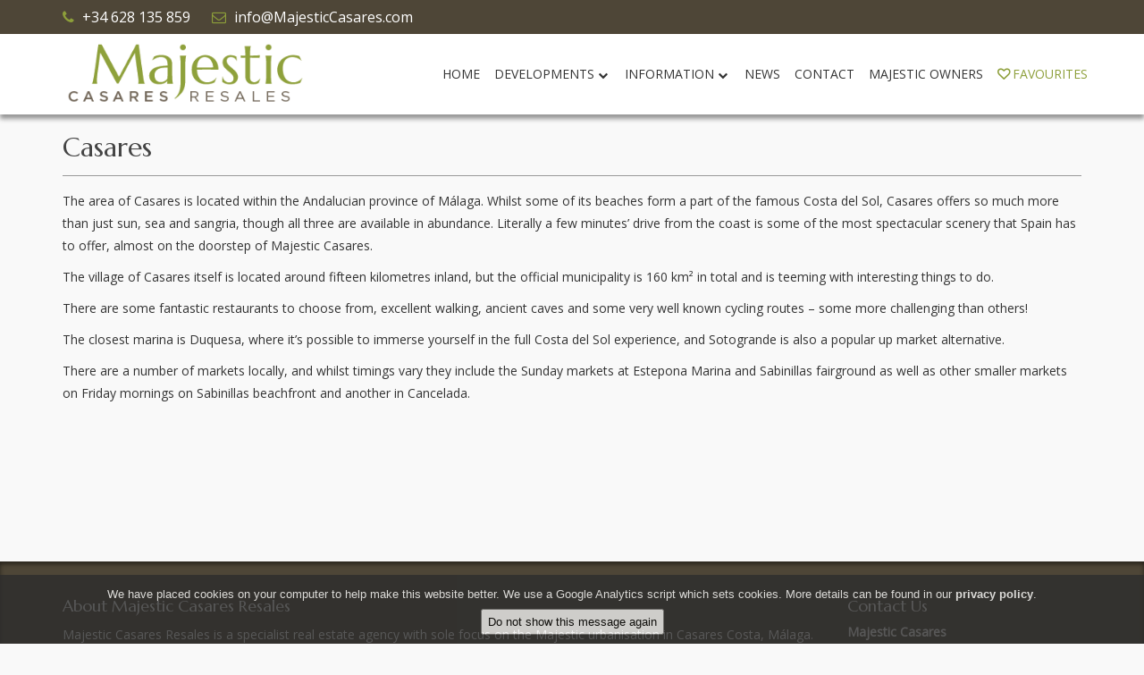

--- FILE ---
content_type: text/html;charset=UTF-8
request_url: https://majesticcasares.com/en/casares/
body_size: 4030
content:
<!DOCTYPE HTML>
<html itemscope itemtype="http://schema.org/WebPage">
	<head>
		<meta charset="utf-8">
		<meta http-equiv="x-ua-compatible" content="ie=edge">
		<meta name="viewport" content="width=device-width, initial-scale=1">
		
		<title>Casares | Majestic Casares</title>

		<meta name="title" content="Casares">
		<meta name="keywords" content="Casares">
		<meta name="description" content="Casares">
		<meta name="subject" content="Casares">
		<meta name="language" content="en">
		<meta name="robots" content="index,follow">
		<meta name="revised" content="2017-12-01T12:05:45+01:00">
		<meta name="abstract" content="Casares">
		<meta name="topic" content="">
		<meta name="summary" content="Casares">
		<meta name="classification" content="business">
		<meta name="author" content="Admin, info@MajesticCasares.com">
		<meta name="designer" content="Quantum23, info@quantum23.com">
		<meta name="reply-to" content="info@MajesticCasares.com">
		<meta name="owner" content="Majestic Casares">
		<meta name="url" content="https://majesticcasares.com/en/casares/">
		<meta name="identifier-URL" content="https://majesticcasares.com/en/casares/">
		<meta name="directory" content="submission">
		<meta name="category" content="Real Estate">
		<meta name="coverage" content="Worldwide">
		<meta name="distribution" content="Global">
		<meta name="rating" content="General">
		<meta name="referrer" content="unsafe-url">
		<meta name="revisit-after" content="7 days">
		<meta name="application-name" content="El Loco">
		<meta name="generator" content="QRES-XML">
		<meta name="theme" content="_mc1">
		<meta name="website" content="Majestic Casares">
		
		<link rel="alternate" hreflang="x-default" href="https://majesticcasares.com/en/casares/" />
		<link rel="alternate" hreflang="en-GB" href="https://majesticcasares.com/en/casares/">
		<link rel="shortcut icon" type="image/x-icon" href="/thm/usr/_mc1/img/favicon.ico">
		<link rel="copyright" href="https://majesticcasares.com">
		<link rel="index" href="https://majesticcasares.com/en/" title="Majestic Casares">
		<link rel="canonical" href="https://majesticcasares.com/en/casares/">
		<link rel="author" href="/humans.txt">
		<link rel="image_src" href="https://majesticcasares.com/dt/asst/page/casares_07_a467ff.jpg">
		
		<link rel="preconnect" href="//maxcdn.bootstrapcdn.com/" crossorigin>
		<link rel="preconnect" href="//fonts.googleapis.com/" crossorigin>
		<link rel="preconnect" href="//code.jquery.com/" crossorigin>
		<link rel="preconnect" href="//media.resales-online.com/" crossorigin>
		<link rel="preconnect" href="//localhost.com/">
		
		<meta itemprop="name" content="Casares">
		<meta itemprop="description" content="Casares">
		<meta itemprop="image" content="https://majesticcasares.com/dt/asst/page/casares_07_a467ff.jpg">
		
		<meta name="twitter:card" content="summary">
		<meta name="twitter:site" content="">
		<meta name="twitter:creator" content="">
		<meta name="twitter:url" content="https://majesticcasares.com/en/casares/">
		<meta name="twitter:title" content="Casares">
		<meta name="twitter:description" content="Casares">
		<meta name="twitter:image" content="https://majesticcasares.com/dt/asst/page/casares_07_a467ff.jpg">
		
		<meta property="og:url" content="https://majesticcasares.com/en/casares/" />
		<meta property="og:type" content="website" />
		<meta property="og:title" content="Casares" />
		<meta property="og:image" content="https://majesticcasares.com/dt/asst/page/casares_07_a467ff.jpg" />
		<meta property="og:description" content="Casares" />
		<meta property="og:site_name" content="Majestic Casares" />
		<meta property="article:author" content="" />
		<meta property="og:locale" content="en_GB" />


		<!-- bing verification code -->
		<!-- google verification code -->
		<!-- Global site tag (gtag.js) - Google Analytics -->
<script async src="https://www.googletagmanager.com/gtag/js?id=UA-77237438-20"></script>
<script>
  window.dataLayer = window.dataLayer || [];
  function gtag(){dataLayer.push(arguments);}
  gtag('js', new Date());

  gtag('config', 'UA-77237438-20');
</script>

		<style>#frmSearch{ display: none; }</style>
		<link rel="stylesheet" type="text/css" href="//maxcdn.bootstrapcdn.com/bootstrap/3.3.6/css/bootstrap.min.css">
		<link rel="stylesheet" type="text/css" href="/thm/usr/_mc1/css/site.css">
		<link rel="stylesheet" type="text/css" href="/css/cnt.css">
	</head>
	<body class="preload">
		<header>
			<div class="hidden company" itemscope itemtype="http://schema.org/RealEstateAgent">
				<span itemprop="name">Majestic Casares</span>
				<div itemprop="address" itemscope itemtype="http://schema.org/PostalAddress">
					<span itemprop="streetAddress">Address 1</span>
					<span itemprop="addressLocality">Casares</span>,
					<span itemprop="addressRegion">Málaga</span>
					<span itemprop="postalCode">29690</span>
					<span itemprop="addressCountry">Spain</span>
				</div>
				<span itemprop="telephone">+34 628 135 859</span>
			</div>
			<div class="hidden geoPlace" itemscope itemtype="http://schema.org/Place">
				<span itemprop="name">Majestic Casares</span>
				<div class="geoLocation" itemprop="geo" itemscope itemtype="http://schema.org/GeoCoordinates">
					<span itemprop="latitude">36.445249</span>
					<span itemprop="longitude">-5.273506</span>
				</div>
			</div>

			<div id="topper">
				<div class="container">
					<div class="row">
						<div class="col-sm-6">
							<ul class="info icon">
								<li class="phone"> <a href="tel:+34 628 135 859">+34 628 135 859</a></li>
								<li class="email"> <a href="mailto:info@MajesticCasares.com">info@MajesticCasares.com</a></li>
							</ul>
						</div>
						<div class="col-sm-6">
							<ul class="social">


							</ul>
							<!--ul class="language">
<li><a title="English" href="/jx/language/en/"><img alt="English" src="/thm/usr/img/en.png" /></a></li><li><a title="Español" href="/jx/language/es/"><img alt="Español" src="/thm/usr/img/es.png" /></a></li><li><a title="Pусский" href="/jx/language/ru/"><img alt="Pусский" src="/thm/usr/img/ru.png" /></a></li>

							</ul-->
						</div>
					</div>
				</div>
			</div>

			<div id="nav">
				<div class="navbar navbar-default navbar-static-top sticky" role="navigation">
					<div class="container">
						<div class="navbar-header">
							<button type="button" class="navbar-toggle" data-toggle="collapse" data-target=".navbar-collapse">
								<span class="sr-only">Toggle navigation</span>
								<span class="icon-bar"></span>
								<span class="icon-bar"></span>
								<span class="icon-bar"></span>
							</button>
							<a class="nav-brand" href="/en/"><img class="logo" src="/thm/usr/_mc1/img/logo.png" alt="Majestic Casares"></a>
						</div>
						<div class="navigation navbar-collapse collapse">
							<ul class="nav navbar-nav navbar-right scrollto">
							<li><a href="/en/" title="Home">Home</a></li>
							<li class="dropdown">
								<a href="#" class="dropdown-toggle" data-toggle="dropdown" title="Developments">Developments <i class="fa fa-chevron-down"></i></a>
								<ul class="dropdown-menu">
									<li><a href="/en/majestic-villas/" title="Majestic Villas">Majestic Villas</a></li>
									<li><a href="/en/majestic-hills/" title="Majestic Hills">Majestic Hills</a></li>
									<li><a href="/en/majestic-gardens/" title="Majestic Gardens">Majestic Gardens</a></li>
									<li><a href="/en/majestic-village/" title="Majestic Village">Majestic Village</a></li>

								</ul>
							</li>
							<li class="dropdown">
								<a href="#" class="dropdown-toggle" data-toggle="dropdown" title="Information">Information <i class="fa fa-chevron-down"></i></a>
								<ul class="dropdown-menu">
									<li><a href="/en/casares/" title="Casares">Casares</a></li>
									<li><a href="/en/local-points-of-interest/" title="Local Points of Interest">Local Points of Interest</a></li>
									<li><a href="/en/where-to-eat/" title="Where to Eat">Where to Eat</a></li>
									<li><a href="/en/where-to-play-golf/" title="Where to Play Golf">Where to Play Golf</a></li>

								</ul>
							</li>
							<li><a href="/en/news/1/" title="News">News</a></li>
							<li><a href="/en/contact/" title="Contact">Contact</a></li>


								<li><a class="offsite" href="https://majesticcasares.com/en/property-in-casares/" target="_blank">Majestic Owners</a></li>
								<li><a class="favourite" href="/en/portfolio/1/" title="Favourites"><span class="menuPortfolioImage"><i class="fa fa-heart-o fa-portfolio"></i></span>Favourites</a></li>
							</ul>
						</div>
					</div>
				</div>
			</div>
		</header>

		<div class='searchData'>{"country":"spain","region":"","area":"costa del sol","location":"","listing":"sale","property":"","price":"0-0","pricemin":0,"pricemax":0,"currency":"EUR","bed":"","bath":"","build":0,"plot":0,"terrace":0,"setting":"","pool":"","parking":"","garden":"","view":"","reduced":0,"feature":"","orientation":"","climate":"","security":"","category":"","export":-1,"pagesize":12,"own":0,"ownFirst":0,"reference":"","text":"","lanaguage":"en","sortType":0,"newDevelopment":null,"latest":0,"qid":"","pageno":1,"referencesale":null,"referenceshort":null,"referencelong":null,"referencerecent":null,"portfolioShowTitle":"false","portfolioOn":"fa-heart fa-portfolio","portfolioOff":"fa-heart-o fa-portfolio","portfolioOnTitle":"Remove from Favourites","portfolioOffTitle":"Add to Favourites","thankYouPage":"","weatherLocation":"Marbella, ES","weatherUnit":"C","checkin":"","checkout":"","key":"mc1-2326de66-f39c-42c2-a0b4-a3fa47a6cb6f5"}</div>
		
		<div id="content">
			<div class="container">
				<div class="row">
					<div class="col-md-12">
<div class="section-header">
	<h1>Casares</h1>
</div>
<p>The area of Casares is located within the Andalucian province of Málaga. Whilst some of its beaches form a part of the famous Costa del Sol, Casares offers so much more than just sun, sea and sangria, though all three are available in abundance. Literally a few minutes’ drive from the coast is some of the most spectacular scenery that Spain has to offer, almost on the doorstep of Majestic Casares.</p>
<p>The village of Casares itself is located around fifteen kilometres inland, but the official municipality is 160 km² in total and is teeming with interesting things to do.</p>
<p>There are some fantastic restaurants to choose from, excellent walking, ancient caves and some very well known cycling routes – some more challenging than others!</p>
<p>The closest marina is Duquesa, where it’s possible to immerse yourself in the full Costa del Sol experience, and Sotogrande is also a popular up market alternative.</p>
<p>There are a number of markets locally, and whilst timings vary they include the Sunday markets at Estepona Marina and Sabinillas fairground as well as other smaller markets on Friday mornings on Sabinillas beachfront and another in Cancelada.</p>
					</div>
				</div>
			</div>
		</div>
		
		<footer>
			<div class="container">
				<div class="row">
					<div class="col-md-9">
<h4>About Majestic Casares Resales</h4>
<p>Majestic Casares Resales is a specialist real estate agency with sole focus on the Majestic urbanisation in Casares Costa, Málaga.</p>
<p>We specialise in the sale of property in Majestic Villas, Majestic Hills, Majestic Gardens and Majestic Gardens 2.</p>
<p>We have many years’ experience in the area and work with direct clients, as well as an extensive network of real estate agents.</p>
<p>Whether you are an owner looking to sell or someone looking to buy in the area, please do get in touch with the specialists today.</p>
					</div>
					<div class="col-md-3">
<h4>Contact Us</h4>
<address>
	<strong>Majestic Casares</strong><br />
	29690 Casares <br />
	Málaga, Spain
</address>
	<address>T: +34 628 135 859<br />
	E: <a href="mailto:info@MajesticCasares.com">info@MajesticCasares.com</a>
</address>
					</div>
				</div>
			</div>
			<div id="footer-b">
				<div class="container">
					<div class="row">
						<div class="col-sm-12">
							<ul class="footer-nav">
								<li>2026 &copy; Majestic Casares</li>
								<li>All rights reserved</li>
							<li><a href="/en/" title="Home">Home</a></li>
							<li><a href="/en/privacy-policy/" title="Privacy Policy">Privacy Policy</a></li>
							<li><a href="/en/sitemap/" title="Sitemap">Sitemap</a></li>


								<li>Website by <a href="http://quantum23.com" title="Quantum23" target="_blank">Q23</a></li>
							</ul>
							<p class="btt"><a href="#" ><i class="fa fa-chevron-up"></i></a></p>
						</div>	
					</div>
				</div>
			</div>
		</footer>
		
		<script type="text/javascript" src="/js/cnt.js"></script>
		<script type="text/javascript" src="/inc/vndr/selectMaster/js/i18n/defaults-en.js"></script>
		<script type="text/javascript" src="/thm/usr/_mc1/js/theme.js"></script>
		<script>
			function loadCSS(e){var t=document.getElementsByTagName("head")[0],a=document.createElement("link");a.rel="stylesheet",a.type="text/css",a.href=e,a.media="all",t.appendChild(a)}
			
			loadCSS( '//cdnjs.cloudflare.com/ajax/libs/bootstrap-select/1.10.0/css/bootstrap-select.min.css' );
			loadCSS( '//fonts.googleapis.com/css?family=Marcellus|Open+Sans:300,400' );
			loadCSS( '//maxcdn.bootstrapcdn.com/font-awesome/4.7.0/css/font-awesome.min.css' );
		</script>
<!-- bing ad-words code -->
<!-- google ad-words code -->
<!-- google re-marketing code -->
	</body>
</html>

--- FILE ---
content_type: text/css
request_url: https://majesticcasares.com/thm/usr/_mc1/css/site.css
body_size: 7928
content:
@charset "utf-8";
/* CSS Document for Majestic Casares */
/* Author Alison Makin for QRES-OD AJAX */
/* Author URI:http://quantum23.com */

/* ----- Global ----- */
.css-style {
	background:#8d9f3a; 		/* Main colour */
	background:#5a652b; 		/* Main colour hover */
	background:rgba(0,0,0,0.9); /* Display Status */
	background:#f4f4f4; 		/* Form bg */
	font-family:'Open Sans', Verdana, sans-serif;
}
body {
	background:#f9f9f9;
	color:#333;
	font-family:'Open Sans', Verdana, sans-serif;
	line-height:1.8;
}
span.lid,
span.oid,
span.genus,
span.lttd,
span.rfrr,
span.lngtd,
span.prc,
span.ptsID,
div.referrer,
div.searchData,
span.menuItem,
span.hidden {
	display:none;
	visibility:hidden;
}

/* Preloader */
.preloader {
	background:#fff;
	color:rgba(255,255,255,0.5);
    position:fixed;
    top:0; right:0; bottom:0; left:0;
	z-index:99;
}
	.loader {
	    background-color:transparent;
	    border:3px solid #8d9f3a;
	    border-radius:50%;
	    height:50px; width:50px;
	    margin:-25px 0 0 -25px;
	    text-indent:-9999em;
	    position:absolute;
	    left:50%; top:50%; 
	}
	.loader:after {
	    border-width:2px;
	    border-color:#5a652b transparent transparent transparent;
	    border-radius:50%;
	    border-style:solid;
	    box-sizing:border-box;
	    content:"";
	    position:absolute;
	    top:0; left:0;
	    height:44px; width:44px;
	    padding:3px;
		-webkit-animation:ringrotate .8s infinite cubic-bezier(0.5,.49,.49,.49);
   		   -moz-animation:ringrotate .8s infinite cubic-bezier(0.5,.49,.49,.49);
    		-ms-animation:ringrotate .8s infinite cubic-bezier(0.5,.49,.49,.49);
        		animation:ringrotate .8s infinite cubic-bezier(0.5,.49,.49,.49);
	}
@keyframes ringrotate {
    0% {
        -webkit-transform:rotateZ(0deg);
                transform:rotateZ(0deg);
    }
    100% {
        -webkit-transform:rotateZ(360deg);
                transform:rotateZ(360deg);
    }
}
@-webkit-keyframes ringrotate {
    0% {
        -webkit-transform:rotateZ(0deg);
                transform:rotateZ(0deg);
    }
    100% {
        -webkit-transform:rotateZ(360deg);
                transform:rotateZ(360deg);
    }
}

/* ----- Modal ----- */
.modal-content {
	background-color:#e6e6e6;
	border:1px solid rgba(0,0,0,0.2);
	border-radius:0;
	color:;
}
	.modal-header {
		border-bottom:1px solid rgba(255,255,255,0.1);
		color:#fff;
		min-height:16.43px;
		padding:15px;
	}
	.modal-title {
		color:#fff;
	}
	.modal-header .close {
		color:rgba(0,0,0,0.6);
		text-shadow:0 1px 0 #fff;
	}
	.modal-body {
		color:#fff;
		padding:25px;
		position:relative;
	}
	.modal-footer {
		border-top:1px solid #e5e5e5;
		padding:15px;
		text-align:right;
	}
	.modal-content .legal,
	.modal-content .legal a {
		color:#444;
	}
	.modal-body a {
		color:;
		float:right;
	}
	.modal-body a:hover {
		color:#fff;
	}

/* ----- Dividors & Separators ----- */
hr {
	border-bottom:1px solid rgba(0,0,0,0.3);
	clear:both;
	margin:10px 0;
}
p.border {
	border-bottom:1px solid rgba(0,0,0,0.3);
	border-top:1px solid rgba(0,0,0,0.3);
	margin-bottom:20px;
	margin-top:20px;
	padding-bottom:15px;
	padding-top:15px;
}
img.divider {
	margin:20px auto;
}

/* ----- Typography ----- */
h1, h2, h3, h4, h5, h6 {
	color:#444;
	font-family:'Marcellus', Times New Roman, serif;
}
h1 	{font-size:30px;}
h2 	{font-size:26px;}
h3 	{font-size:22px;}
h4 	{font-size:18px;}
h5 	{font-size:16px;}
h6 	{font-size:14px; font-weight:bold;}
a 	{
	color:#8d9f3a;
	font-weight:;
	-webkit-transition:all 0.25s ease-out;
	   -moz-transition:all 0.25s ease-out;
		-ms-transition:all 0.25s ease-out;
		 -o-transition:all 0.25s ease-out;
			transition:all 0.25s ease-out;
}
a:active,
a:focus,
a:hover {
	color:#5a652b;
	outline:0 none;
	text-decoration:none;
}

/* ----- Lists ----- */ 
ul.icon li:before {
	color:#8d9f3a;
}

ul.social {
	float:right;
	margin:7px 0;
	padding-left:0;
}
	ul.social li {
		border-bottom:none;
		display:inline-block;
	}
	ul.social li a {
		text-align:center;
	}
	ul.social li a i {
		background:#8d9f3a;
		color:#fff;
		display:inline-block;
		font-size:12px;
		height:26px; width:26px;
		line-height:26px;
		margin:0 1px;
		text-align:center;
		-webkit-transition:all 0.25s ease-out;
		   -moz-transition:all 0.25s ease-out;
		    -ms-transition:all 0.25s ease-out;
		     -o-transition:all 0.25s ease-out;
		        transition:all 0.25s ease-out;
	}
	ul.social li a i:hover {
		background:#5a652b;
		color:#fff;
	}
	@media(max-width:991px){
		ul.social {
			float:none;
		}
		ul.social li {
			margin-top:0;
		}
	}

ul.info {
	font-size:16px;
	margin:5px 0;
	padding-left:0;
	text-align:left;
}
	ul.info li {
		display:inline-block;
	}
	ul.info li a {
		margin-right:20px;
	}
	ul.info.icon li:before {
		padding-right:5px;
		width:auto;
	}
	@media(max-width:991px){
		ul.info {
			margin:5px auto;
			float:none;
			text-align:center;
		}
	}

ul.language {
	float:right;
	margin:5px 0;
	padding-left:0;
}
	ul.language li {
		display:inline-block;
		margin-left:5px;
	}
	@media (max-width:991px){
		ul.language {
			float:none;
			margin:5px 0;
		}
	}

/* ----- Navbar ----- */
#nav {
	margin:0;
	padding:0;
	position:relative;
}
    #nav #sticky-wrapper,
    #nav .sticky-wrapper {
        height:auto!important;
    }
	.navbar {
		border:none;
		margin-bottom:0;
	}
	.navbar-brand {
		height:auto;
	}
	.navbar-default  {
		background:#fff;
		border-bottom:none;
		border-top:none;
		margin-bottom:0;
		width:100%;
		-webkit-box-shadow:0px 5px 5px 0px rgba(0,0,0,0.4);
		   -moz-box-shadow:0px 5px 5px 0px rgba(0,0,0,0.4);
				box-shadow:0px 5px 5px 0px rgba(0,0,0,0.4);
		z-index:5;
	}
	.navbar-right {
	}
	.navbar-right .dropdown-menu {
		left:0;
		right:auto;
	}
	.open > .dropdown-menu {
		-webkit-transform:scale(1,1);
		transform:scale(1,1);  
	}
	.dropdown-menu {
		display:block;
		-webkit-transform-origin:top;
		   -moz-transform-origin:top;
		    -ms-transform-origin:top;
		     -o-transform-origin:top;
		        transform-origin:top;
		-webkit-animation-fill-mode:forwards;
		   -moz-animation-fill-mode:forwards;
		    -ms-animation-fill-mode:forwards;
		        animation-fill-mode:forwards;
		-webkit-transform:scale(1,0);
		   -moz-transform:scale(1,0);
		    -ms-transform:scale(1,0);
		     -o-transform:scale(1,0);
		        transform:scale(1,0);
		-webkit-transition:all 0.25s ease-out;
		   -moz-transition:all 0.25s ease-out;
			-ms-transition:all 0.25s ease-out;
			 -o-transition:all 0.25s ease-out;
				transition:all 0.25s ease-out;
	}
	.dropup .dropdown-menu {
		-webkit-transform-origin:bottom;
		   -moz-transform-origin:bottom;
		    -ms-transform-origin:bottom;
		     -o-transform-origin:bottom;
		        transform-origin:bottom;
	}
	.navbar-default .navbar-nav > li > a {
		color:#333;
		padding:35px 8px;
		text-transform:uppercase;
		-webkit-transition:all 0.25s ease-out;
		   -moz-transition:all 0.25s ease-out;
			-ms-transition:all 0.25s ease-out;
			 -o-transition:all 0.25s ease-out;
				transition:all 0.25s ease-out;
	}
	.sticky {
	}
	.sticky.scrolled {
	}
	.sticky.scrolled li > a {
		padding:27px 6px;
	}
	.navbar-default .navbar-nav > li > a.offsite {
		color:#333;	
	}
	.navbar-default .navbar-nav > li > a .fa {
		background:transparent;
		display:inline;
		font-size:11px;
		padding-right:3px;
	}
	.navbar-default .navbar-nav > li > a.favourite {
		background:transparent;
		color:#8d9f3a;
	}
	.navbar-default .navbar-nav > li > a.favourite .fa {
		font-size:14px;
		font-weight:bold;
	}
	.navbar-default .navbar-nav > li > a.favourite:hover {
	}
	.navbar-default .navbar-nav > li > a.favourite:after {
		background:;
	}
	.navbar-default .navbar-nav > li > a:hover,
	.navbar-default .navbar-nav > li > a:focus,
	.navbar-default .navbar-nav > .active > a,
	.navbar-default .navbar-nav > .active > a:hover,
	.navbar-default .navbar-nav > .active > a:focus,
	.navbar-default .navbar-nav > .open > a,
	.navbar-default .navbar-nav > .open > a:hover,
	.navbar-default .navbar-nav > .open > a:focus {
		background:transparent;
		color:#8d9f3a;
	}
	.navbar-default .navbar-nav > li > .dropdown-menu {
		background:#fff;
		border:none;
		border-top:2px solid #8d9f3a;
		border-radius:0;
		-webkit-box-shadow:0 0 20px rgba(0,0,0,0.0.8);
		   -moz-box-shadow:0 0 20px rgba(0,0,0,0.0.8);
				box-shadow:0 0 20px rgba(0,0,0,0.0.8);
		padding:0 10px;
	}
	.navbar-default .navbar-nav > li > .dropdown-menu > li {
		border-bottom:;
	}
	.navbar-default .navbar-nav > li > .dropdown-menu > li:first-child {
		padding-top:10px;
	}
	.navbar-default .navbar-nav > li > .dropdown-menu > li:last-child {
		border-bottom:none;
		padding-bottom:15px;
	}
	.navbar-default .navbar-nav > li > .dropdown-menu > li > a {
		padding:5px 20px;
	}
	.navbar-default .navbar-nav > li > .dropdown-menu > li > a:hover,
	.navbar-default .navbar-nav > li > .dropdown-menu > li > a:focus,
	.navbar-default .navbar-nav > li > .dropdown-menu > .active > a,
	.navbar-default .navbar-nav > li > .dropdown-menu > .active > a:hover,
	.navbar-default .navbar-nav > li > .dropdown-menu > .active > a:focus {
		background:transparent;
		color:#8d9f3a;
	}
	.navbar-default .navbar-toggle {
		border:1px solid transparent;
	}
	.navbar-default .navbar-toggle .icon-bar {
		background-color:#8d9f3a;
	}
	.navbar-default .navbar-toggle:hover,
	.navbar-default .navbar-toggle:focus {
		background-color:transparent;
	}
	@media (max-width:1000px) {
		#nav {
		}
		.navbar {
			height:auto!important;
		}
		.navbar-default {
			background:;
		}
		.navbar-header {
			float:none;
		}
		.navbar-brand {
			height:auto;
		}
		.navbar-left,
		.navbar-right {
			float:none!important;
			margin-right:0;
		}
		.navbar-toggle {
			display:block;
		}
		.navbar-toggle .icon-bar {
			border-radius:1px;
			height:4px;
			width:30px;
		}
		.navbar-default .navbar-collapse {
			border-color:transparent;
		}
		.navbar-collapse {
			border-top:1px solid transparent;
			box-shadow:inset 0 1px 0 rgba(255,255,255,0.1);
			max-height:none;
		}
		.navbar-fixed-top {
			top:0;
			border-width:0 0 1px;
		}
		.navbar-collapse.collapse {
			display:none!important;
		}
		.navbar-nav {
			float:none!important;
			margin-top:7.5px;
		}
		.navbar-nav > li {
			float:none;
		}
		.navbar-default .navbar-nav > li > a {
			padding-top:5px;
			padding-bottom:5px;
			text-align:left;
		}
		.collapse.in{
			display:block!important;
		}
		.navbar-default .navbar-nav > li > .dropdown-menu {
			/*background:rgba(255,255,255,1);*/
			border-top:none;
			box-shadow:none;
		}
		.navbar-default .navbar-nav .open .dropdown-menu > li > a {
			padding:5px 20px;
		}
		.navbar-default .navbar-nav .open .dropdown-menu > li > a:hover,
		.navbar-default .navbar-nav .open .dropdown-menu > li > a:focus,
		.navbar-default .navbar-nav .open .dropdown-menu > .active > a,
		.navbar-default .navbar-nav .open .dropdown-menu > .active > a:hover,
		.navbar-default .navbar-nav .open .dropdown-menu > .active > a:focus {
			background-color:;
			color:#8d9f3a;
		}
		.navbar-nav .open .dropdown-menu {
			position:static;
			float:none;
			width:auto;
			margin-top:0;
			background-color:transparent;
			border:0;
			-webkit-box-shadow:none;
			   -moz-box-shadow:none;
					box-shadow:none;
		}
	}

/* ----- Buttons ----- */
.btn {
	border-radius:0;
	-webkit-transition:all 0.25s ease-out;
	   -moz-transition:all 0.25s ease-out;
	    -ms-transition:all 0.25s ease-out;
	     -o-transition:all 0.25s ease-out;
	        transition:all 0.25s ease-out;
	}
	.btn-custom {
		background:#ffba3a;
		border:none;
		color:#fff;
		min-height:40px;
	}
	.btn-custom:active,
	.btn-custom:focus,
	.btn-custom.hover,
	.open > .dropdown-toggle.btn-custom {
		background:#ffd039;
		color:#fff;
	}
	.btn-ghost {
		background-color:transparent;
		border:2px solid #8d9f3a;
		color:#8d9f3a;
		margin:20px 0;
		padding:10px 25px;
		font-size:16px;
		white-space:normal;
	}
	.btn-ghost:hover {
		background-color:#8d9f3a;
		border:2px solid #8d9f3a;
		color:#fff;
	}

/* ----- Header ----- */
#topper {
	background:#4e4637;
	color:#fff;
	/*padding:5px 0;*/
	position:relative;
}
	#topper a {
		color:rgba(255,255,255,1);
	}
	#topper a:hover {
		color:rgba(255,255,255,0.7);
	}
header {
	background:#fff;
	position:relative;
	top:0; right:0; bottom:auto; left:0;
	text-align:center;
	width:100%;
	z-index:3;
}
	header .logo {
		margin:10px 5px;
		max-height:68px;
		position:relative;
		-webkit-transition:all 0.7s ease;
		   -moz-transition:all 0.7s ease;
		    -ms-transition:all 0.7s ease;
			 -o-transition:all 0.7s ease;
				transition:all 0.7s ease;
	}
	@media (max-width:991px){
		header .logo {
			max-height:66px;
		}
	}

/* ----- Footer ----- */
footer {
	background:#4e4637;
	color:#fff;
	font-size:14px;
	padding-top:30px;
	position:relative;
	-webkit-box-shadow:inset 0 3px 5px 0 rgba(0,0,0,0.5);
	   -moz-box-shadow:inset 0 3px 5px 0 rgba(0,0,0,0.5);
			box-shadow:inset 0 3px 5px 0 rgba(0,0,0,0.5);
}
	footer a {
	}
	footer a:hover {
	}
	footer h4 {
		color:#fff;
	}
	footer ul {
		padding-left:0;
	}
	footer ul li {
		border-bottom:1px solid rgba(255,255,255,0.1);
		list-style:none;
		padding:8px 0 10px 0;
	}
	footer ul li:last-child {
		border-bottom:none;
	}
	footer ul li.last {
		border:none;
	}
	#footer-b {
		background:rgba(0,0,0,0.2);
		border-top:1px solid rgba(255,255,255,0.1);
		color:rgba(255,255,255,0.7);
		font-size:14px;
		margin-top:40px;
		padding-bottom:25px;
		padding-top:15px;
		position:relative;
		-webkit-box-shadow:inset 0 3px 5px 0 rgba(0,0,0,0.5);
		   -moz-box-shadow:inset 0 3px 5px 0 rgba(0,0,0,0.5);
				box-shadow:inset 0 3px 5px 0 rgba(0,0,0,0.5);
	}
		#footer-b ul.footer-nav {
			margin-top:10px;
			padding-left:0;
		}
		#footer-b ul.footer-nav li {
			border-bottom:none;
			display:inline-block;
		}
		#footer-b ul.footer-nav li:after {
		  content:"\2219";
		  padding-left:3px;
		  padding-right:2px;
		}
		#footer-b ul.footer-nav li:last-child:after {
		    content:"";
		}
		#footer-b a:hover {
			color:#fff;
		}
	.btt {
		position:absolute;
		top:10px; right:20px; bottom:auto; left:auto;
	}
	.btt a {
		display:inline-block;
		font-size:14px;
		margin:0 0 0 3px;
		text-align:center;
	}
	.btt a i {
	    background-color:transparent;
		border:2px solid #fff;
		border-radius:0;
	    color:#fff;
	    font-weight:normal;
	    height:40px; width:40px;
	    line-height:30px;
		margin-right:2px;
	    text-align:center;
		-webkit-transition:all 0.25s ease-out;
		   -moz-transition:all 0.25s ease-out;
		    -ms-transition:all 0.25s ease-out;
		     -o-transition:all 0.25s ease-out;
				transition:all 0.25s ease-out;
	}
	.btt i:hover {
	    background-color:rgba(0,0,0,0.3);
	    color:#fff;
	}
	@media (max-width:991px){
		footer {
			text-align:center;
		}
		footer h4 {
			margin-top:20px;
		}
		#footer-b {
			padding-bottom:40px;
		}
	}
	@media(max-width:767px){
		.btt {
			position:relative;
			top:auto; right:auto; bottom:auto; left:auto;
		}
	}

/* ----- Sections ----- */
#holding,
#intro,
#outro,
#showcase {
	padding:50px 0;
	position:relative;
	text-align:center;
}
	#intro {
		background:#fff;
	}
#content,
#showcase,
#results,
#listing,
#portfolio,
#contact,
#cms  {
	padding:20px 0 50px 0;
	position:relative;
}
	#content {
		min-height:500px;
		padding-top:0;
	}
	.page-header,
	.section-header-center {
		border-bottom:none;
		margin:30px 0;
		padding:0 0 15px 0;
		position:relative;
		text-align:center;
		text-transform:uppercase;
	}
	.section-header-center {
		text-transform:none;
	}
	.page-header:before,
	.section-header-center:before {
		background:#999;
		content:"";
		display:block;
		height:1px;
		margin-left:50%;
		position:absolute;
		bottom:-3px; left:-75px;
		width:150px;
	}
	.page-header:after,
	.section-header-center:after {
		background:#fff;
		border:1px solid #999;
		bottom:-6px;
		content:"";
		left:50%;
		height:8px;
		margin-left:-4px;
		position:absolute;
		transform:rotate(45deg);
		width:8px;
	}
	.section-header {
		border-bottom:1px solid #999;
		margin:0 0 15px 0;
		padding:0 0 5px 0;
		position:relative;
		text-align:left;
		text-transform:normal;
	}
	.border-header {
		background:#8d9f3a;
		background:-moz-linear-gradient(45deg, #8d9f3a 0%, #5a652b 100%);
		background:-webkit-gradient(left bottom, right top, color-stop(0%, #8d9f3a), color-stop(100%, #5a652b));
		background:-webkit-linear-gradient(45deg, #8d9f3a 0%, #5a652b 100%);
		background:-o-linear-gradient(45deg, #8d9f3a 0%, #5a652b 100%);
		background:-ms-linear-gradient(45deg, #8d9f3a 0%, #5a652b 100%);
		background:linear-gradient(45deg, #8d9f3a 0%, #5a652b 100%);
		filter:progid:DXImageTransform.Microsoft.gradient( startColorstr='#5ec6c1', endColorstr='#3dabc1', GradientType=1 );
		color:#fff;
		padding-top:10px;
		padding-bottom:20px;
	}
		.border-header h1 {
			color:#fff;
		}
	.img-header {
		margin:0 0 20px 0;
	}		
	#intro h3 {
		font-size:18px;
		font-weight:bold;
		margin:0 0 20px 0;
	}
	#intro .btn-custom {
		font-size:20px;
		margin:20px auto;
		padding:8px 25px;
	}
	#showcase {
		background:#f9f9f9;
	}
	#results h1 {
		font-size:22px;
		text-transform:none;
	}
	#results .section-header-center {
		padding:0;
	}
	#results .section-header-center,
	#results .section-header-center:before,
	#results .section-header-center:after {
		background:none;
		border:none;
	}

/* ----- Index Page ----- */
#hero {
	position:relative;
	top:0;
}
	.ms-fullscreen-template {
		position:absolute;
	}
	.ms-caption {
		background:;
		color:#fff;
		font-size:30px;
		line-height:1.4;
		margin-bottom:0!important;
		max-width:50%;
		text-shadow:1px 1px 1px rgba(0,0,0,1); 
		-webkit-transition:all 0.25s ease-in-out 0s;
				transition:all 0.25s ease-in-out 0s;
		-webkit-transform-style:preserve-3d;
	}
	.ms-caption a {
		color:#fff;
	}

/* Masterslider Gallery */
.ms-lightbox-template {
	/*max-width:1140px!important;*/
	padding:0!important;
	background:transparent!important;
}
.ms-thumb-frame img {
	/*height:100%!important;*/
}
	
/* ----- Focus Property ----- */
#focus {
	margin-bottom:0;
	background:url(../img/focus-property.jpg) no-repeat center center;
	background-size:cover;
	height:600px;
	position:relative;
}
#focus .info {
	color:#fff;
	font-weight:300;
	font-size:18px;
	background-image:-ms-linear-gradient(top left, #8d9f3a 0%, #5a652b 100%);
	background-image:-moz-linear-gradient(top left, #8d9f3a 0%, #5a652b 100%);
	background-image:-o-linear-gradient(top left, #8d9f3a 0%, #5a652b 100%);
	background-image:-webkit-gradient(linear, left top, right bottom, color-stop(0, #8d9f3a), color-stop(1, #5a652b));
	background-image:-webkit-linear-gradient(top left, #8d9f3a 0%, #5a652b 100%);
	background-image:linear-gradient(to bottom right, #8d9f3a 0%, #5a652b 100%);
	opacity:0.9;
	position:absolute;
	bottom:0;
	width:100%;
	text-align:center;
	padding:10px 0 30px 0;
}
#focus .info:hover {
	opacity:1;
}
#focus .info h2 {
	color:#fff;
	font-weight:300;
}
	@media (max-width:767px){
	    #focus .lux {
			position:relative;
			top:10%;
			margin:0 auto;
			right:auto;
	    }
	}
	
/* ----- Testimonials ----- */
#testimonials {
	background:url("../img/bg-testimonial.jpg") no-repeat center center;
	background-size:cover;
	height:auto;
	max-width:100%;
	padding:80px 0;
	text-align:center;
	position:relative;
}
	#testimonials::before {
		background:#000;
		content:"";
		height:100%;
		opacity:0.3;
		position:absolute;
		top:0; left:0;
		width:100%;
	}
	#carousel-testimonial {
		background:;
		margin:;
	}
	#carousel-testimonial .item {
		background:;
		color:#fff;
		font-weight:;
		margin-top:20px;
		text-align:center;
		text-shadow:1px 1px 1px rgba(0, 0, 0, 1); 
		padding:20px 30px;
	}
	#carousel-testimonial .item:before {
		color:rgba(255,255,255,1);
		content:"\201D";
		font-size:90px;
		position:absolute;
		top:auto; right:0; bottom:-10px; left:auto;
	}
	#carousel-testimonial .item:after {
		color:rgba(255,255,255,1);
		content:"\201C";
		font-size:90px;
		position:absolute;
		top:20px; right:auto; bottom:auto; left:0;
	}
	#testimonials .content {
		font-size:28px;
		line-height:1.3;
	}
	#testimonials .author {
		font-size:18px;
	}
	#testimonials hr {
		border:none;
	}

/* ----- Property Results ----- */
figure {
	background:#fff;
	margin:15px 0;
	position:relative;
	-webkit-box-shadow:0px 0px 1px 1px rgba(0,0,0,0.1);
	   -moz-box-shadow:0px 0px 1px 1px rgba(0,0,0,0.1);
			box-shadow:0px 0px 1px 1px rgba(0,0,0,0.1);
}
	figure .img-wrapper {
		height:0;
		padding-top:75%;
		position:relative;
	}
	figure .img-inner {
		overflow:hidden;
		position:absolute;
		top:0; right:0; bottom:0; left:0;
	}
	figure a img {
		height:100%;
		width:100%;
	}
	figure .overlay:after {
		background:rgba(0,0,0,0.3);
		content:'\A';
		display:block;
		position:absolute;
		top:0; left:0;
		width:100%; height:100%;
		opacity:0;
		-webkit-transition:all 0.25s ease-out;
		   -moz-transition:all 0.25s ease-out;
		    -ms-transition:all 0.25s ease-out;
		     -o-transition:all 0.25s ease-out;
		        transition:all 0.25s ease-out;
	}
	figure .overlay:hover:after {
		opacity:1;
	}
	figure .img-responsive {
		min-height:100%!important;
		min-width:100%!important;
	}
	figure .dspStatus {
		background:rgba(0,0,0,0.9);
		box-shadow:0 4px 0 rgba(0,0,0,0.2);
		color:#fff;
		display:table;
		font-family:Verdana, sans-serif;
		font-size:11px;
		height:40px;
		line-height:14px;
		position:absolute;
		top:27px; left:-43px;
		width:180px;
		z-index:1;
		padding:3px 45px 5px 45px;
		text-align:center;
		text-transform:uppercase;
		-webkit-transform:scale(1) perspective(1px) rotate(-45deg) translate(0px);
		   -moz-transform:scale(1) perspective(1px) rotate(-45deg) translate(0px);
			-ms-transform:rotate(-45deg);
		 	 -o-transform:rotate(-45deg);
		   		transform:scale(1) perspective(1px) rotate(-45deg) translate(0px);
		z-index:1;
	}
	figure .dspStatus span {
		display:table-cell;
		margin:0;
		text-align:center;
		text-transform:uppercase;
		vertical-align:middle;
	}
	figure .portfolio {
		border-color:transparent rgba(0,0,0,0.3) transparent transparent;
		border-width:0 50px 50px 0;
		border-style:solid;
		color:#fff;
		cursor:pointer;
		font-size:22px;
		height:0; width:0;
		position:absolute;
		top:0; right:0; bottom:auto; left:auto;
		z-index:1;
	}
	figure .portfolio i {
		position:absolute;
		top:3px; right:-45px; bottom:auto; left:auto;
	}
	figure .price {
		font-size:16px;
	}
	figcaption {
		padding:10px 10px 10px 10px;
		text-align:center;
	}
	figcaption p {
		margin-bottom:5px;
	}
	figcaption .title {
	}
	figcaption .title a {
		font-weight:bold;
	}
	figcaption .title a:hover {
	}
	figcaption .price {
		font-size:18px;
		font-weight:bold;
	}
	figcaption .ref {
	}
	figcaption .abstract {
		clear:both;
		width:100%;
	}
	figcaption .abstract span {
		display:block;
		display:-webkit-box;
		font-size:;
		line-height:1.4;
		margin:15px auto;
		max-width:100%; height:4.2em; 
		overflow:hidden;
		position:relative;
		text-overflow:ellipsis;
		-webkit-line-clamp:3;
		-webkit-box-orient:vertical;
	}
	figcaption .abstract span:after {
		content:"";
		text-align:right;
		position:absolute;
		bottom:0;
		right:0;
		width:70%;
		height:1.2em;
		background:-moz-linear-gradient(left, rgba(255,255,255,0) 0%, rgba(255,255,255,1) 75%);
		background:-webkit-linear-gradient(left, rgba(255,255,255,0) 0%,rgba(255,255,255,1) 75%);
		background:linear-gradient(to right, rgba(255,255,255,0) 0%,rgba(255,255,255,1) 75%);
		filter:progid:DXImageTransform.Microsoft.gradient( startColorstr='#00ffffff', endColorstr='#ffffff',GradientType=1 );
	}
	figcaption ul.overview  {
		padding-left:0;
	}
	figcaption ul.overview li {
	  	clear:both;
		display:inline-block;
		font-weight:bold;
		padding:0 10px 0 0;
	}
	figcaption ul.icon li:before {
		color:#999;
		content:'\f02e';
		display:inline-block;
		font-family:FontAwesome;
		font-size:18px;
		font-weight:normal;
		padding-right:5px;
		width:auto;
	}
	figcaption .table.overview {
		font-size:13px;
		margin-bottom:20px;
	}
	figcaption .table.overview tr {
	}
	figcaption .table.overview td {
		background:none;
	  	border-bottom:1px solid rgba(0,0,0,0.2);
	}
	figcaption .table.overview td.l {
		text-align:left;
	}
	figcaption .table.overview td.r {
		text-align:right;
	}
	figcaption .btn-view-listing {
		background:#b5b5b5;
		color:#fff;
		float:right;
		font-size:12px;
		font-weight:300;
		padding:3px 10px;
		position:relative;
		top:auto; right:0; bottom:0; left:auto;
		-webkit-transition:all 0.25s ease-out;
		   -moz-transition:all 0.25s ease-out;
		    -ms-transition:all 0.25s ease-out;
		     -o-transition:all 0.25s ease-out;
		        transition:all 0.25s ease-out;
	}
	figcaption .btn-view-listing:hover {
		background:#cfcfcf;
	}

/* ----- Grid View ----- */
	.grid {
		display:none;
	}

/* ----- List View ----- */
	.list {
		display:none;
	}
	.list figure::before,
	.list figure::after {
		content:"";
		display:table;
	}
	.list figure::after {
		clear:both;
	}
	.list figure {
		zoom:1; /* For IE 6/7 (trigger hasLayout) */
	}
	.list figcaption {
		padding:15px 20px 5px 20px!important;
		text-align:left;
	}
	.list figcaption .row [class*='col-']:not(:first-child),
	.list figcaption .row [class*='col-']:not(:last-child) {
		padding-right:15px;
		padding-left:15px;
	}
	.list figcaption .title {
		text-align:;
	}
	.list figcaption .table.overview {
		margin-bottom:0;
	}
	.list figcaption .abstract {
		width:100%;
	}
	.list figcaption .abstract span {
		display:block;
		display:-webkit-box;
		font-size:;
		line-height:1.4;
		margin:15px auto;
		max-width:100%; height:7em; 
		overflow:hidden;
		position:relative;
		text-overflow:ellipsis;
		-webkit-line-clamp:5;
		-webkit-box-orient:vertical;
	}
	.list figcaption ul {
		line-height:1.6;
	}
	.list.no-gutter [class*='col-']:not(:first-child),
	.list.no-gutter [class*='col-']:not(:last-child) {
		padding-right:0;
		padding-left:0;
	}
	
@media(min-width:1200px){
}
@media(min-width:992px) and (max-width:1199px){
	.list figcaption .abstract span {
		height:2.8em; 
		-webkit-line-clamp:2;
	}
}
@media(min-width:768px) and (max-width:991px){
	.list figcaption .abstract span {
		height:2.8em; 
		-webkit-line-clamp:2;
	}
	figcaption .btn-view-listing {
		visibility:hidden;
	}
}
@media(max-width:767px){
	.list figcaption {
		padding:10px!important;
	}
	.list figcaption .title {
		text-align:;
	}
	.table-responsive {
		margin-bottom:0;
	}
	.list figcaption a.btn-view-listing {
		float:right;
	}	
	.list figcaption .abstract span {
		height:auto; 
		-webkit-line-clamp:1;
	}
}

/* ----- Recent & Similar Properties ----- */
#recent,
#similar {
	background:#f9f9f9;
	padding:10px 0 30px 0;
	min-height:300px;
}
	.recent figcaption,
	.similar figcaption {
		background:#fff;
		color:;
		padding:10px 0;
	}
	.recent figcaption p,
	.similar figcaption p {
		float:none;
		font-size:12px;
		text-align:center;
	}
	.recent .price,
	.similar .price {
		font-size:12px;
		padding:5px 10px;
		position:absolute;
		top:auto; right:0; bottom:-1px; left:auto;
		width:auto;
	}

/* ----- Listing ----- */
#listing {
	display:block!important;
}
	/* Gallery */
	#listing .listing-gallery {
		margin-bottom:15px;
		overflow:hidden;
		position:relative;
	}
		#listing .ms-lightbox-template {
			background:#f9f9f9;
			max-width:1140px;
			padding:0!important;
		}
		#listing .ms-thumb-frame img {
			min-height:100%;
		}
		#listing .dspStatus {
			background:rgba(0,0,0,0.9);
			box-shadow:0 4px 0 rgba(0, 0, 0, 0.2);
			color:#fff;
			display:table;
			font-family:Verdana, sans-serif;
			font-size:11px;
			height:40px;
			line-height:14px;
			position:absolute;
			top:27px; left:-43px;
			width:180px;
			z-index:1;
			padding:3px 45px 5px 45px;
			text-align:center;
			text-transform:uppercase;
			-webkit-transform:scale(1) perspective(1px) rotate(-45deg) translate(0px);
			   -moz-transform:scale(1) perspective(1px) rotate(-45deg) translate(0px);
				-ms-transform:rotate(-45deg);
			 	 -o-transform:rotate(-45deg);
			   		transform:scale(1) perspective(1px) rotate(-45deg) translate(0px);
			z-index:1;
		}
		#listing .dspStatus span {
			display:table-cell;
			margin:0;
			text-align:center;
			text-transform:uppercase;
			vertical-align:middle;		
		}
		#listing .portfolio {
			color:#fff;
			cursor:pointer;
			font-size:23px;
			position:absolute;
			top:0; right:0; bottom:auto; left:auto;
			z-index:1;
			border-color:transparent rgba(0,0,0,0.3) transparent transparent;
			border-width:0 60px 60px 0;
			border-style:solid;
			width:0;
			height:0;
		}
		#listing .portfolio i {
			position:absolute;
			top:6px; right:-52px; bottom:auto; left:auto;
		}
	
/* Overview */
#listing .title h1 {
	background:rgba(0,0,0,0.7);
	border-left:3px solid #8d9f3a;
	color:#fff;
	font-size:24px;
	margin:0;
	padding:5px 25px;
	position:absolute;
	top:auto; right:0; bottom:40px; left:auto;
	z-index:10;
}
	#listing .listing-overview  {
		margin:10px 0 30px 0;
		text-align:center;
	}
	#listing .listing-overview ul.overview {
		font-size:16px;
		padding-left:0;
	}
	#listing .listing-overview ul.overview li {
		display:inline;
		margin:3px 5px;
	}

	/* Side */
	#listing .price {
		background:#4e4637;
		color:#fff;
		font-size:26px;
		font-weight:500;
		line-height:1.2;
		text-align:center;
		padding:10px;
	}
	#listing .overview-header {
		background:#8d9f3a;
		border:2px solid #8d9f3a;
		border-radius:0;
		color:#fff;
		font-size:16px;
		margin:0;
		padding:7px 15px;
		text-align:left;
	}
		#listing .overview-header i {
		font-size:18px;
		padding-right:10px;
		width:25px;
		}
	#listing table.overview  {
		background:#fff;
		border:1px solid rgba(0,0,0,0.1);
		font-size:14px;
		margin:0 0 10px 0;
		width:100%;
	}
	#listing table.overview tr {
		/*border-bottom:1px solid rgba(0,0,0,0.1);*/
	}
	#listing table.overview tr.last {
		border-bottom:none;
	}
	#listing table.overview td {
		padding:12px 20px;
	}
	#listing table.overview td.title {
		font-weight:bold;
		text-align:left;
		width:40%;
	}
	#listing table.overview td.data {
		text-align:right;
		width:60%;
	}
	#listing .enquire {
		background:#8d9f3a;
		background:-moz-linear-gradient(45deg, #8d9f3a 0%, #5a652b 100%);
		background:-webkit-gradient(left bottom, right top, color-stop(0%, #8d9f3a), color-stop(100%, #5a652b));
		background:-webkit-linear-gradient(45deg, #8d9f3a 0%, #5a652b 100%);
		background:-o-linear-gradient(45deg, #8d9f3a 0%, #5a652b 100%);
		background:-ms-linear-gradient(45deg, #8d9f3a 0%, #5a652b 100%);
		background:linear-gradient(45deg, #8d9f3a 0%, #5a652b 100%);
		filter:progid:DXImageTransform.Microsoft.gradient( startColorstr='#5ec6c1', endColorstr='#3dabc1', GradientType=1 );
		border:none;
		margin:0 0 10px 0;
		padding:5px 15px;
	}
	#listing .enquire,
	#listing .enquire h3,
	#listing .enquire a {
		color:#fff;
	}
	#listing .enquire .section-header {
		border-bottom:1px solid #fff;
		text-align:center;
	}
	#listing .icons {
		margin:20px 0;
	}
		#listing .icons ul {
			text-align:center;
			padding-left:0;
		}
		#listing .icons ul li {
			display:inline-block;
			font-size:24px;
			list-style:none;
			margin:0 10px;
		}
		#listing .icons ul li i {
			background-color:#5a652b;
			border-radius:2px;
			color:#fff;
			cursor:pointer;
			float:left;
			height:40px;
			line-height:40px;
			text-align:center;
			width:40px;
			-webkit-transition:all 0.25s ease-out;
			   -moz-transition:all 0.25s ease-out;
			    -ms-transition:all 0.25s ease-out;
			     -o-transition:all 0.25s ease-out;
			        transition:all 0.25s ease-out;
		}
		#listing .icons .tooltip > .tooltip-inner {background-color:#5a652b;}
		#listing .icons .tooltip > .tooltip-arrow {border-bottom-color:#5a652b;}

#listing .buttons {
		margin:0;
	}
	#listing .buttons .btn-custom {
		background:#8d9f3a;
		border:2px solid #8d9f3a;
		border-radius:0;
		color:#fff;
		font-size:16px;
		margin:5px 0;
		padding:7px 15px;
		text-align:left;
	}
	#listing .buttons .btn-custom:hover,
	#listing .buttons .btn-custom:focus {
		background:#5a652b;
		border:2px solid #5a652b;
		color:#fff;
	}
	#listing .buttons .btn-custom i {
		font-size:18px;
		padding-right:10px;
		width:25px;
	}

/* Panel */
#listing .panel-group {
	margin-bottom:5px;
}
	#listing .panel-group .panel {
		border-radius:0;
		margin:0;
		overflow:hidden;
	}
		#listing .panel-group .panel + .panel {
			margin-top:5px;
		}
		#listing .panel-group .panel-heading {
			border-bottom:0 none;
		}
		#listing .panel-group .panel-heading + .panel-collapse .panel-body {
			border-top:none;
		}
		#listing .panel-group .panel-footer {
			border-top:0 none;
		}
		#listing .panel-group .panel-footer + .panel-collapse .panel-body {
			border-top:none;
		}
		#listing .panel-default {
			border-color:#8d9f3a;
			border:none;
		}
		#listing .panel-default > .panel-heading {
			background:#8d9f3a;
			border:2px solid #8d9f3a;
			border-radius:0;
			color:#fff;
			padding:0;
			text-align:;
			text-shadow:none;
			-webkit-transition:all 0.25s ease-out;
			   -moz-transition:all 0.25s ease-out;
			    -ms-transition:all 0.25s ease-out;
			     -o-transition:all 0.25s ease-out;
			        transition:all 0.25s ease-out;
		}
		#listing .panel-default > .panel-heading a {
			display:block;
			padding:7px 15px;
		}
		#listing .panel-default > .panel-heading:active,
		#listing .panel-default > .panel-heading:focus,
		#listing .panel-default > .panel-heading:hover {
			background:#5a652b;
			border:2px solid #5a652b;
		}
		#listing .panel-default > .panel-heading.enquiry {
			background:#8d9f3a;
			border-color:#8d9f3a;
			color:#fff;
		}
		#listing .panel-default > .panel-heading.enquiry:active,
		#listing .panel-default > .panel-heading.enquiry:focus,
		#listing .panel-default > .panel-heading.enquiry:hover {
			background:#5a652b;
			border-color:#5a652b;
		}
		#listing .panel-title {
			font-size:16px;
		}	
		#listing .panel-title > a {
			font-weight:normal;
		}
		#listing .panel-title > a:active,
		#listing .panel-title > a:focus,
		#listing .panel-title > a:hover {
			color:#fff;
		}
		#listing .panel-title i,
		#listing .panel-body i {
			font-size:18px;
			padding-right:10px;
			width:25px;
		}
		#listing .panel-body {
			background:#fff;
			border:1px solid rgba(0,0,0,0.1);
			padding:20px 15px;
		}

/* Tabs */
#listing-tabs {
	margin-top:20px;
}
	#listing-tabs .nav-tabs {
		border-bottom:3px solid #8d9f3a;
		position:relative;
	}
	#listing-tabs .nav-tabs > li {
		margin-bottom:0;
		margin-right:2px!important;
	}
	#listing-tabs .nav-tabs > li.last {
		margin-right:-1px;
		margin-bottom:0;
	}
	#listing-tabs .nav-tabs > li > a {
		background:#f9f9f9;
		border:none;
		border-radius:0;
		color:#8d9f3a;
		font-size:14px;
		font-weight:600;
		height:auto;
		padding:15px 25px;
		text-align:center;
	}
	#listing-tabs .nav-tabs > li > a.first {
		border-left:1px solid #fff;
		border-left:none;
	}
	#listing-tabs .nav-tabs > li > a.last {
		border-right:1px solid #fff;
		border-right:0;
	}
	#listing-tabs .nav-tabs > li.active > a,
	#listing-tabs .nav-tabs > li.active > a:hover,
	#listing-tabs .nav-tabs > li.active > a:focus,
	#listing-tabs .nav-tabs > li > a:hover {
		background:#8d9f3a;
		border-bottom:none;
		color:#fff;
	}
	#listing-tabs .tab-content {
		background:#fff;
		border:1px solid rgba(0,0,0,0.2);
		border-top:none;
		margin-bottom:20px;
		padding:20px;
	}
	@media (max-width:991px){
		#listing-tabs .nav-tabs > li > a {
			font-size:14px;
			padding:5px 10px;
		}
	}

	/* Main */
	#listing .abstract {
		margin:;
	}
	#listing .video {
		margin:10px 0;
	}
	#listing ul.features {
		list-style:none;
		padding-left:20px;
		position:relative;
	}
		#listing ul.features li {
			margin:5px 0 5px 5px;
		}
		#listing ul.features li:before {
			color:#8d9f3a;
			content:'\f046';
			display:inline-block;
			font-family:FontAwesome;
			padding-top:2px;
			position:absolute;
			left:0;
	}

	/* Map */
	#mapListing,
	#map {
		border:1px solid rgba(0,0,0,0.1);
		margin-bottom:20px;
	}
	.map-location {
		background:#fff;
		box-shadow:0 1px 4px -1px rgba(0, 0, 0, 0.3);
		margin:11px 10px 0 120px ;
		padding:5px 10px 5px 10px;
		position:absolute;
		text-transform:capitalize;
		z-index:1;
	}

	#listing .energy {
		max-width:300px;
	}
	#listing #energy-rating {
		line-height:1.2;		
	}

/* ----- Forms ----- */
#accept {
	font-size:12px;
}
.radio,
.checkbox {
	margin-left:0;
}
.checkbox p {
	font-size:13px;
	line-height:1.2;
}
.radio-inline {
	padding-top:0!important;
}
label {
	font-weight:600;
}
	label.legal {
		font-size:13px!important;
		line-height:1.2;
		margin-top:0;
	}
.form-control {
  	border:1px solid rgba(0,0,0,0.1);
  	border-radius:2px;
  	box-shadow:none;
	height:auto;
	padding:;
}
.sr-only {
	display:none;
	top:5px;
}
input.error,
select.error {
	border:1px solid red!important;
}
#lmXtra {
	display:none;
	visibility:hidden;
}
.form-group {
	margin-bottom:10px;
}
.form-bg {
	background:#f4f4f4;
	border:1px solid rgba(0,0,0,0.1);
	padding:30px;
}
.form-bg label {
	color:;
}
.form-bg a {
	color:;
}

/* ----- Search Form ----- */
#search {
	background:#8d9f3a;
	background:-moz-linear-gradient(45deg, #8d9f3a 0%, #5a652b 100%);
	background:-webkit-gradient(left bottom, right top, color-stop(0%, #8d9f3a), color-stop(100%, #5a652b));
	background:-webkit-linear-gradient(45deg, #8d9f3a 0%, #5a652b 100%);
	background:-o-linear-gradient(45deg, #8d9f3a 0%, #5a652b 100%);
	background:-ms-linear-gradient(45deg, #8d9f3a 0%, #5a652b 100%);
	background:linear-gradient(45deg, #8d9f3a 0%, #5a652b 100%);
	filter:progid:DXImageTransform.Microsoft.gradient( startColorstr='#5ec6c1', endColorstr='#3dabc1', GradientType=1 );
	position:relative;
}
	.search {
		padding:20px 0;
	}
	.search [class*='col-']:not(:first-child),
	.search [class*='col-']:not(:last-child) {
		padding-right:3px;
		padding-left:3px;
	}
	.search legend {
		color:#fff;
		border:none;
		font-size:24px;
		font-weight:300;
		margin:10px 15px;
		width:auto;
	}
	.search label {
		color:#fff;
		font-size:13px;
		font-weight:bold;
	}
	.search label.checkbox,
	.search label.radio {
		color:#333;
	}
	.search .btn-group {
	  	display:block;
	  	text-transform:none!important;
	}
	.search .form-group {
		margin-bottom:5px;
	}
	.search .btn,
	.search .form-control {
		background:#fff;
		border:#fff;
		border:1px solid #8d9f3a;
		border-radius:0;
		height:42px;
		padding:10px;
	}
	.search .btn:hover,
	.search .btn:focus {
		color:#666;
	}
	.search .bs-select-all,
	.search .bs-deselect-all {
		background:#ddd;
		border:none;
		color:#444;
		height:auto;
		padding:3px;
	}
	.search .bs-select-all:hover,
	.search .bs-deselect-all:hover {
		background:#ccc;
	}
	.search .form-control {
		border:1px solid #8d9f3a;
	}
	.search .btn-default.active:active,
	.search .btn-default.active:focus,
	.search .btn-default.active:hover,
	.search .open > .dropdown-toggle.btn-default.active,
	.search .open > .dropdown-toggle.btn-default:focus,
	.search .open > .dropdown-toggle.btn-default:hover {
	}
	.search .form-control::-moz-placeholder {
		color:rgba(0,0,0,0.8);
	}
	.search .multiselect-container > li.multiselect-group label {
		color:#666;
	}
	.search .multiselect {
		width:100%;
		margin-bottom:0;
	}
	.search .btn-default {
		color:;
	}
	.search .label-search {
		color:rgba(255,255,255,0);
	}
	.search .btn-search {
		background:#ffba3a;
		border:1px solid #ffba3a;
		color:#fff;
		font-weight:bold;
		height:40px;
		/*margin-top:30px;*/
		padding:10px;
		text-align:center!important;
		text-transform:uppercase;
	}
	.search .btn-search:hover {
		background:#ffd039;
		color:#fff;
	}
	.search .btn-map {
		background:transparent;
		border:1px solid #8d9f3a;
		color:#8d9f3a;
		font-weight:bold;
		font-size:12px;
		line-height:24px;
		text-align:center!important;
		text-transform:uppercase;
	}
	.search .btn-map:hover {
		background:#8d9f3a;
		color:#fff;
	}
	.search a {
		color:#fff;
		font-size:13px;
	}
	.search a:hover {
		opacity:0.8;
	}
	.search label.advanced-search {
		font-size:16px;
		float:right;
		margin-bottom:0;
	}
	.search label.map-search {
		font-size:16px;
	}
@media (max-width:991px){
	.search .btn-search {
		/*margin-top:10px;*/
	}
}

/* ----- Map - Contact Page ----- */ 
.google-maps {
	border:none!important;
	box-shadow:none!important;
	margin-bottom:0!important;
	padding-bottom:20%!important;
}

/* ----- Blog ----- */
#cms figure {
}
	#cms figure .img-wrapper {
		padding-top:65%;
	}
	#cms figcaption {
		padding:5px 20px 20px 20px;
		text-align:center;
	}
	#cms figcaption h3 {
		font-size:20px;
		margin:5px 0;
	}
	#cms figcaption h3 span {
		display:block;
		display:-webkit-box;
		line-height:1.4;
		max-width:100%; height:2.8em;
		overflow:hidden;
		position:relative;
		text-overflow:ellipsis;
		-webkit-line-clamp:2;
		-webkit-box-orient:vertical;
	}
	#cms ul.meta {
		border-bottom:1px solid rgba(0,0,0,0.1);
		border-top:1px solid rgba(0,0,0,0.1);
		margin:10px 0;
		display:block;
		display:-webkit-box;
		line-height:1.4;
		max-width:100%; height:1.8em;
		overflow:hidden;
		padding-left:0;
		position:relative;
		text-overflow:ellipsis;
		-webkit-line-clamp:1;
		-webkit-box-orient:vertical;
	}
	#cms ul.meta li {
		display:inline;
		font-size:11px;
		font-weight:normal;
		padding:;
	}
	#cms ul.meta li a {
		font-weight:normal;
	}
	#cms ul.meta li:after {
		content:"\2219";
		padding-left:5px;
		padding-right:5px;
	}
	#cms ul.meta li:last-child:after {
	    content:"";
	}
	#cms figcaption h3 {
		font-weight:;
		font-size:20px;
		margin:5px 0;
	}
	#cms figcaption h3 span {
		display:block;
		display:-webkit-box;
		line-height:1.2;
		max-width:100%; height:2.4em;
		overflow:hidden;
		position:relative;
		text-overflow:ellipsis;
		-webkit-line-clamp:2;
		-webkit-box-orient:vertical;
	}
	#cms figcaption .abstract span {
		margin:10px auto;
		height:5.6em; 
		-webkit-line-clamp:4;
	}
	#cms figcaption .abstract span p {
		margin-bottom:0;
	}
	#cms figcaption a.btn-view-more {
		background:#8d9f3a;
		border-radius:2px;
		color:#fff;
		font-size:12px;
		margin:15px auto;
		padding:5px 10px;
		position:relative;
		text-align:center;
	}
	#cms figcaption a.btn-view-more:hover {
		opacity:0.8;
	}
	@media (max-width:991px){
		#cms figcaption h3
		#cms figcaption .abstract {
			height:auto;
			line-height:1.3;
		}
	}

/* Post */
 #cms .widget {
	background:;
	display:block;
	margin-bottom:10px;
}
	#cms .widget h3 {
		border-top:;
		border-bottom:1px solid rgba(0,0,0,0.1);
		color:;
		font-size:20px;
		margin:0;
		margin-bottom:5px;
		margin-top:5px;
		padding:10px 0;
	}
	#cms .widget a,
	#cms a.blogcategory {
		text-transform:capitalize;
	}
	#cms .widget .content {
		padding:5px 0;
	}
	#cms .widget ul {
		padding-left:0;
		position:relative;
	}
	#cms .widget ul li {
		border-bottom:1px solid rgba(0,0,0,0.05);
		display:block;
		line-height:1.3;
		padding:10px 0 10px 20px;
		position:relative;
	}
	#cms .widget ul li:before {
		content:"";
		display:block;
		float:left;
		font-family:FontAwesome;
		position:absolute;
		left:0;
	}
	#cms .widget ul.category li {
	}
	#cms .widget ul.recent-post li {
	}
	#cms .widget ul.q23BlgArchv li {
	}
	#cms .widget ul.tag-cloud li {
		border-bottom:none;
		display:inline;
		padding:10px 0;
	}
	#cms .widget ul.tag-cloud li:before {
		content:"";
		margin:0;
	}
	#cms .widget ul.tag-cloud li a.blogtag {
		background:;
		border:1px solid #8d9f3a;
		border-radius:0;
		display:inline-block;
		margin:2px;
		padding:4px 10px;
	}
	#cms .widget ul.tag-cloud li a.blogtag:hover {
		opacity:0.7;
	}
	#cms .post img {
		margin-bottom:10px;
		margin-top:10px;
	}
	#cms .bio {
		font-size:13px;
		font-style:italic;
		font-weight:600;
	}

--- FILE ---
content_type: text/css; charset=utf-8
request_url: https://majesticcasares.com/css/cnt.css
body_size: 10941
content:
/*!
 * Bootstrap-select v1.10.0 (http://silviomoreto.github.io/bootstrap-select)
 *
 * Copyright 2013-2016 bootstrap-select
 * Licensed under MIT (https://github.com/silviomoreto/bootstrap-select/blob/master/LICENSE)
 */select.bs-select-hidden,select.selectpicker{display:none!important}.bootstrap-select{width:220px\9}.bootstrap-select>.dropdown-toggle{width:100%;padding-right:25px;z-index:1}.bootstrap-select>select{position:absolute!important;bottom:0;left:50%;display:block!important;width:.5px!important;height:100%!important;padding:0!important;opacity:0!important;border:none}.bootstrap-select>select.mobile-device{top:0;left:0;display:block!important;width:100%!important;z-index:2}.error .bootstrap-select .dropdown-toggle,.has-error .bootstrap-select .dropdown-toggle{border-color:#b94a48}.bootstrap-select.fit-width{width:auto!important}.bootstrap-select:not([class*=col-]):not([class*=form-control]):not(.input-group-btn){width:220px}.bootstrap-select .dropdown-toggle:focus{outline:thin dotted #333!important;outline:5px auto -webkit-focus-ring-color!important;outline-offset:-2px}.bootstrap-select.form-control{margin-bottom:0;padding:0;border:none}.bootstrap-select.form-control:not([class*=col-]){width:100%}.bootstrap-select.form-control.input-group-btn{z-index:auto}.bootstrap-select.btn-group:not(.input-group-btn),.bootstrap-select.btn-group[class*=col-]{float:none;display:inline-block;margin-left:0}.bootstrap-select.btn-group.dropdown-menu-right,.bootstrap-select.btn-group[class*=col-].dropdown-menu-right,.row .bootstrap-select.btn-group[class*=col-].dropdown-menu-right{float:right}.form-group .bootstrap-select.btn-group,.form-horizontal .bootstrap-select.btn-group,.form-inline .bootstrap-select.btn-group{margin-bottom:0}.form-group-lg .bootstrap-select.btn-group.form-control,.form-group-sm .bootstrap-select.btn-group.form-control{padding:0}.form-inline .bootstrap-select.btn-group .form-control{width:100%}.bootstrap-select.btn-group.disabled,.bootstrap-select.btn-group>.disabled{cursor:not-allowed}.bootstrap-select.btn-group.disabled:focus,.bootstrap-select.btn-group>.disabled:focus{outline:0!important}.bootstrap-select.btn-group.bs-container{position:absolute}.bootstrap-select.btn-group.bs-container .dropdown-menu{z-index:1060}.bootstrap-select.btn-group .dropdown-toggle .filter-option{display:inline-block;overflow:hidden;width:100%;text-align:left}.bootstrap-select.btn-group .dropdown-toggle .caret{position:absolute;top:50%;right:12px;margin-top:-2px;vertical-align:middle}.bootstrap-select.btn-group[class*=col-] .dropdown-toggle{width:100%}.bootstrap-select.btn-group .dropdown-menu{min-width:100%;-webkit-box-sizing:border-box;-moz-box-sizing:border-box;box-sizing:border-box}.bootstrap-select.btn-group .dropdown-menu.inner{position:static;float:none;border:0;padding:0;margin:0;border-radius:0;-webkit-box-shadow:none;box-shadow:none}.bootstrap-select.btn-group .dropdown-menu li{position:relative}.bootstrap-select.btn-group .dropdown-menu li.active small{color:#fff}.bootstrap-select.btn-group .dropdown-menu li.disabled a{cursor:not-allowed}.bootstrap-select.btn-group .dropdown-menu li a{cursor:pointer;-webkit-user-select:none;-moz-user-select:none;-ms-user-select:none;user-select:none}.bootstrap-select.btn-group .dropdown-menu li a.opt{position:relative;padding-left:2.25em}.bootstrap-select.btn-group .dropdown-menu li a span.check-mark{display:none}.bootstrap-select.btn-group .dropdown-menu li a span.text{display:inline-block}.bootstrap-select.btn-group .dropdown-menu li small{padding-left:.5em}.bootstrap-select.btn-group .dropdown-menu .notify{position:absolute;bottom:5px;width:96%;margin:0 2%;min-height:26px;padding:3px 5px;background:#f5f5f5;border:1px solid #e3e3e3;-webkit-box-shadow:inset 0 1px 1px rgba(0,0,0,.05);box-shadow:inset 0 1px 1px rgba(0,0,0,.05);pointer-events:none;opacity:.9;-webkit-box-sizing:border-box;-moz-box-sizing:border-box;box-sizing:border-box}.bootstrap-select.btn-group .no-results{padding:3px;background:#f5f5f5;margin:0 5px;white-space:nowrap}.bootstrap-select.btn-group.fit-width .dropdown-toggle .filter-option{position:static}.bootstrap-select.btn-group.fit-width .dropdown-toggle .caret{position:static;top:auto;margin-top:-1px}.bootstrap-select.btn-group.show-tick .dropdown-menu li.selected a span.check-mark{position:absolute;display:inline-block;right:15px;margin-top:5px}.bootstrap-select.btn-group.show-tick .dropdown-menu li a span.text{margin-right:34px}.bootstrap-select.show-menu-arrow.open>.dropdown-toggle{z-index:1061}.bootstrap-select.show-menu-arrow .dropdown-toggle:before{content:'';border-left:7px solid transparent;border-right:7px solid transparent;border-bottom:7px solid rgba(204,204,204,.2);position:absolute;bottom:-4px;left:9px;display:none}.bootstrap-select.show-menu-arrow .dropdown-toggle:after{content:'';border-left:6px solid transparent;border-right:6px solid transparent;border-bottom:6px solid #fff;position:absolute;bottom:-4px;left:10px;display:none}.bootstrap-select.show-menu-arrow.dropup .dropdown-toggle:before{bottom:auto;top:-3px;border-top:7px solid rgba(204,204,204,.2);border-bottom:0}.bootstrap-select.show-menu-arrow.dropup .dropdown-toggle:after{bottom:auto;top:-3px;border-top:6px solid #fff;border-bottom:0}.bootstrap-select.show-menu-arrow.pull-right .dropdown-toggle:before{right:12px;left:auto}.bootstrap-select.show-menu-arrow.pull-right .dropdown-toggle:after{right:13px;left:auto}.bootstrap-select.show-menu-arrow.open>.dropdown-toggle:after,.bootstrap-select.show-menu-arrow.open>.dropdown-toggle:before{display:block}.bs-actionsbox,.bs-donebutton,.bs-searchbox{padding:4px 8px}.bs-actionsbox{width:100%;-webkit-box-sizing:border-box;-moz-box-sizing:border-box;box-sizing:border-box}.bs-actionsbox .btn-group button{width:50%}.bs-donebutton{float:left;width:100%;-webkit-box-sizing:border-box;-moz-box-sizing:border-box;box-sizing:border-box}.bs-donebutton .btn-group button{width:100%}.bs-searchbox+.bs-actionsbox{padding:0 8px 4px}.bs-searchbox .form-control{margin-bottom:0;width:100%;float:none}.owl-carousel
.animated{-webkit-animation-duration:1000ms;animation-duration:1000ms;-webkit-animation-fill-mode:both;animation-fill-mode:both}.owl-carousel .owl-animated-in{z-index:0}.owl-carousel .owl-animated-out{z-index:1}.owl-carousel
.fadeOut{-webkit-animation-name:fadeOut;animation-name:fadeOut}@-webkit-keyframes
fadeOut{0%{opacity:1}100%{opacity:0}}@keyframes
fadeOut{0%{opacity:1}100%{opacity:0}}.owl-height{-webkit-transition:height 500ms ease-in-out;-moz-transition:height 500ms ease-in-out;-ms-transition:height 500ms ease-in-out;-o-transition:height 500ms ease-in-out;transition:height 500ms ease-in-out}.owl-carousel{display:none;width:100%;-webkit-tap-highlight-color:transparent;position:relative;z-index:1}.owl-carousel .owl-stage{position:relative;-ms-touch-action:pan-Y}.owl-carousel .owl-stage:after{content:".";display:block;clear:both;visibility:hidden;line-height:0;height:0}.owl-carousel .owl-stage-outer{position:relative;overflow:hidden;-webkit-transform:translate3d(0px, 0px, 0px)}.owl-carousel .owl-controls .owl-nav .owl-prev,
.owl-carousel .owl-controls .owl-nav .owl-next,
.owl-carousel .owl-controls .owl-dot{cursor:pointer;cursor:hand;-webkit-user-select:none;-khtml-user-select:none;-moz-user-select:none;-ms-user-select:none;user-select:none}.owl-carousel.owl-loaded{display:block}.owl-carousel.owl-loading{opacity:0;display:block}.owl-carousel.owl-hidden{opacity:0}.owl-carousel .owl-refresh .owl-item{display:none}.owl-carousel .owl-item{position:relative;min-height:1px;float:left;-webkit-backface-visibility:hidden;-webkit-tap-highlight-color:transparent;-webkit-touch-callout:none;-webkit-user-select:none;-moz-user-select:none;-ms-user-select:none;user-select:none}.owl-carousel .owl-item
img{display:block;width:100%;-webkit-transform-style:preserve-3d}.owl-carousel.owl-text-select-on .owl-item{-webkit-user-select:auto;-moz-user-select:auto;-ms-user-select:auto;user-select:auto}.owl-carousel .owl-grab{cursor:move;cursor:-webkit-grab;cursor:-o-grab;cursor:-ms-grab;cursor:grab}.owl-carousel.owl-rtl{direction:rtl}.owl-carousel.owl-rtl .owl-item{float:right}.no-js .owl-carousel{display:block}.owl-carousel .owl-item .owl-lazy{opacity:0;-webkit-transition:opacity 400ms ease;-moz-transition:opacity 400ms ease;-ms-transition:opacity 400ms ease;-o-transition:opacity 400ms ease;transition:opacity 400ms ease}.owl-carousel .owl-item
img{transform-style:preserve-3d}.owl-carousel .owl-video-wrapper{position:relative;height:100%;background:#000}.owl-carousel .owl-video-play-icon{position:absolute;height:80px;width:80px;left:50%;top:50%;margin-left:-40px;margin-top:-40px;background:url("/inc/vndr/carousel/owl.video.play.png") no-repeat;cursor:pointer;z-index:1;-webkit-backface-visibility:hidden;-webkit-transition:scale 100ms ease;-moz-transition:scale 100ms ease;-ms-transition:scale 100ms ease;-o-transition:scale 100ms ease;transition:scale 100ms ease}.owl-carousel .owl-video-play-icon:hover{-webkit-transition:scale(1.3, 1.3);-moz-transition:scale(1.3, 1.3);-ms-transition:scale(1.3, 1.3);-o-transition:scale(1.3, 1.3);transition:scale(1.3, 1.3)}.owl-carousel .owl-video-playing .owl-video-tn,
.owl-carousel .owl-video-playing .owl-video-play-icon{display:none}.owl-carousel .owl-video-tn{opacity:0;height:100%;background-position:center center;background-repeat:no-repeat;-webkit-background-size:contain;-moz-background-size:contain;-o-background-size:contain;background-size:contain;-webkit-transition:opacity 400ms ease;-moz-transition:opacity 400ms ease;-ms-transition:opacity 400ms ease;-o-transition:opacity 400ms ease;transition:opacity 400ms ease}.owl-carousel .owl-video-frame{position:relative;z-index:1}.owl-theme .owl-controls{margin-top:10px;text-align:center}.owl-theme .owl-controls .owl-buttons
div{color:#FFF;display:inline-block;zoom:1;*display:inline;margin:5px;padding:3px
10px;font-size:12px;-webkit-border-radius:30px;-moz-border-radius:30px;border-radius:30px;background:#869791;filter:Alpha(Opacity=50);opacity:0.5}.owl-theme .owl-controls.clickable .owl-buttons div:hover{filter:Alpha(Opacity=100);opacity:1;text-decoration:none}.owl-theme .owl-controls .owl-page{display:inline-block;zoom:1;*display:inline}.owl-theme .owl-controls .owl-page
span{display:block;width:12px;height:12px;margin:5px
7px;filter:Alpha(Opacity=50);opacity:0.5;-webkit-border-radius:20px;-moz-border-radius:20px;border-radius:20px;background:#869791}.owl-theme .owl-controls .owl-page.active span,
.owl-theme .owl-controls.clickable .owl-page:hover
span{filter:Alpha(Opacity=100);opacity:1}.owl-theme .owl-controls .owl-page span.owl-numbers{height:auto;width:auto;color:#FFF;padding:2px
10px;font-size:12px;-webkit-border-radius:30px;-moz-border-radius:30px;border-radius:30px}.owl-item.loading{min-height:150px;background:url(/inc/vndr/carousel/AjaxLoader.gif) no-repeat center center}.mapsvg{height:100px;position:relative}.mapsvg{overflow:hidden}.mapsvg
svg{-webkit-user-select:none;-moz-user-select:none;-ms-user-select:none;user-select:none}.mapsvg.mapsvg-responsive{width:100%;height:auto}.mapsvg.mapsvg-cursor-pointer .mapsvg-region{cursor:pointer}.mapsvg-loading{position:absolute;top:50%;left:50%;font-size:12px !important;z-index:1;padding:7px
10px;border-radius:5px;-webkit-border-radius:5px;-moz-border-radius:5px;-ms-border-radius:5px;-o-border-radius:5px;border:1px
solid #ccc;background:#f5f5f2;color:#999}.mapsvg-disabled{-webkit-touch-callout:none;-webkit-user-select:none;pointer-events:none;cursor:default}.mapsvg-buttons{position:absolute;margin:15px;top:0;-webkit-user-select:none;-moz-user-select:none;-ms-user-select:none;user-select:none}.mapsvg-buttons.right{right:0}.mapsvg-buttons.left{left:0}.mapsvg-btn-zoom{width:20px;height:20px;border-radius:3px;display:block;margin-bottom:7px;cursor:pointer;position:relative;background-color:#bbb;padding:0}.mapsvg-btn-zoom:hover{background-color:#aaa}.mapsvg-btn-zoom.in:before,.mapsvg-btn-zoom.out:before{content:'';display:block;position:absolute;top:9px;left:4px;background-color:white;height:2px;width:12px}.mapsvg-btn-zoom.in:after{content:'';display:block;position:absolute;top:4px;left:9px;background-color:white;height:12px;width:2px}@media (max-width: 767px){.mapsvg-btn-zoom:hover{background-color:#bbb}.mapsvg-btn-zoom{width:30px;height:30px;margin-bottom:10px}.mapsvg-btn-zoom.in:before,.mapsvg-btn-zoom.out:before{top:14px;left:5px;height:2px;width:20px}.mapsvg-btn-zoom.in:after{top:5px;left:14px;height:20px;width:2px}}.mapsvg-tooltip{font-weight:normal;font-size:12px;font-family:Helvetica,Arial;color:#000;position:absolute;border-radius:4px;-moz-border-radius:4px;-webkit-border-radius:4px;z-index:1000;background-color:white;border:1px
solid #eee;padding:4px
7px;max-width:600px;opacity:0;-webkit-transition:opacity .15s ease-in;-moz-transition:opacity .15s ease-in;-ms-transition:opacity .15s ease-in;-o-transition:opacity .15s ease-in;transition:opacity .15s ease-in;pointer-events:none}.mapsvg-tooltip.mapsvg-tooltip-visible{opacity:1}.mapsvg-popover .mapsvg-popover-close{position:absolute;top:0;right:3px;cursor:pointer;color:#aaa;z-index:1200;font-size:14px;font-weight:normal;font-family:"Helvetica Neue",Helvetica,Arial,sans-serif}.mapsvg-popover .mapsvg-popover-content{}.mapsvg-gauge{background-color:#fff;border-radius:3px;position:absolute;bottom:10px;right:10px;max-width:30%;z-index:1000;font-size:11px !important;line-height:15px !important;color:#666;padding:0px
0px;font-family:"Helvetica Neue",Helvetica,Arial,sans-serif;font-weight:normal;-webkit-box-shadow:0px 0px 8px 0px rgba(0,0,0,0.5);-moz-box-shadow:0px 0px 8px 0px rgba(0,0,0,0.5);box-shadow:0px 0px 8px 0px rgba(0,0,0,0.5)}.mapsvg-gauge
table{width:auto;margin:0;border:0;padding:0}.mapsvg-gauge .mapsvg-gauge-gradient{width:150px}.mapsvg-gauge table
tr{border:0
!important}.mapsvg-gauge table
td{padding:2px
7px;border:0
!important}.mapsvg-marker{cursor:pointer}.mapsvg text, .mapsvg
tspan{pointer-events:none}.mapsvg-popover{background-color:rgba(255,255,255, 1);border-radius:5px;box-shadow:0 4px 15px 1px rgba(0, 0, 0, 0.5);color:#000;display:none;font-size:12px;font-family:'Helvetica',sans-serif;padding:15px
10px 7px 10px;position:absolute;max-width:500px;min-width:150px;min-height:80px;z-index:1000}.mapsvg-popover:before{border-top:7px solid rgba(255,255,255, 1);border-right:7px solid transparent;border-left:7px solid transparent;bottom:-7px;content:'';display:block;left:50%;margin-left:-7px;position:absolute}.mapsvg-popover.mapsvg-popover-visible{display:block;-webkit-animation:fade-in .2s linear 1, move-up .2s ease-out;-moz-animation:fade-in .2s linear 1, move-up .2s ease-out;-ms-animation:fade-in .2s linear 1, move-up .2s ease-out}@-webkit-keyframes fade-in{from{opacity:0}to{opacity:1}}@-moz-keyframes fade-in{from{opacity:0}to{opacity:1}}@-ms-keyframes fade-in{from{opacity:0}to{opacity:1}}@-webkit-keyframes move-up{from{-webkit-transform:translateY(-30px)}to{-webkit-transform:translateY(0px)}}@-moz-keyframes move-up{from{-moz-transform:translateY(-30px)}to{-moz-transform:translateY(0px)}}@-ms-keyframes move-up{from{-ms-transform:translateY(-30px)}to{-ms-transform:translateY(0px)}}body{height:100%;-ms-overflow-style:scrollbar;overflow-x:hidden;overflow-y:scroll;position:relative}address{font-style:normal;margin-bottom:15px}.row.no-gutter [class*='col-']:not(:first-child),.row.no-gutter [class*='col-']:not(:last-child){padding-right:0;padding-left:0}.container-fluid.no-gutter{padding-right:0;padding-left:0}img{display:block;height:auto;max-width:100%}img.pull-right{margin-left:15px;margin-top:15px}img.pull-left{margin-right:15px;margin-top:15px}figure.pull-right{margin-left:15px;margin-top:15px;position:relative}figure.pull-left{margin-right:15px;margin-top:15px;position:relative}figure.pull-right
figcaption{color:#fff;font-weight:700;padding:5px;position:absolute;top:auto;right:0;bottom:0;left:0;z-index:1}.preloader{background:#fff;color:rgba(255,255,255,.5);position:fixed;top:0;right:0;bottom:0;left:0;z-index:99}.loader{background-color:transparent;border-radius:50%;height:50px;width:50px;margin:-25px 0 0 -25px;text-indent:-9999em;position:absolute;left:50%;top:50%}.loader:after{border-width:2px;border-radius:50%;border-style:solid;box-sizing:border-box;content:"";position:absolute;top:0;left:0;height:44px;width:44px;padding:3px;-webkit-animation:ringrotate .8s infinite cubic-bezier(.5,.49,.49,.49);-moz-animation:ringrotate .8s infinite cubic-bezier(.5,.49,.49,.49);-ms-animation:ringrotate .8s infinite cubic-bezier(.5,.49,.49,.49);animation:ringrotate .8s infinite cubic-bezier(.5,.49,.49,.49)}@keyframes
ringrotate{0%{-webkit-transform:rotateZ(0deg);transform:rotateZ(0deg)}100%{-webkit-transform:rotateZ(360deg);transform:rotateZ(360deg)}}@-webkit-keyframes
ringrotate{0%{-webkit-transform:rotateZ(0deg);transform:rotateZ(0deg)}100%{-webkit-transform:rotateZ(360deg);transform:rotateZ(360deg)}}.table>thead>tr>th,.table>tbody>tr>th,.table>tfoot>tr>th,.table>thead>tr>td,.table>tbody>tr>td,.table>tfoot>tr>td{border-top:none;line-height:1;padding:8px;vertical-align:top}@media screen and (max-width:767px){.table-responsive{border:none;margin-bottom:15px;overflow-y:hidden;width:100%}}.table-striped>tbody>tr:nth-of-type(2n+1){background-color:#f0f0f0}.table.information>thead>tr>th,.table.information>tbody>tr>th,.table.information>tfoot>tr>th,.table.information>thead>tr>td,.table.information>tbody>tr>td,.table.information>tfoot>tr>td{border-top:1px solid rgba(0,0,0,.1);line-height:1;padding:12px;vertical-align:middle;width:50%}.table.information>thead{font-weight:700}.column{padding-bottom:10px;padding-top:10px;-webkit-column-count:2;-moz-column-count:2;column-count:2;-webkit-column-gap:3em;-moz-column-gap:3em;column-gap:3em;-webkit-column-rule:0 dotted #ddd;-moz-column-rule:0 dotted #ddd;column-rule:0 dotted #ddd}@media(min-width:768px) and (max-width:991px){.column{-webkit-column-count:1;-moz-column-count:1;column-count:1;-webkit-column-gap:3em;-moz-column-gap:3em;column-gap:3em;-webkit-column-rule:none;-moz-column-rule:none;column-rule:none}}@media(max-width:767px){.column{-webkit-column-count:1;-moz-column-count:1;column-count:1;-webkit-column-gap:0;-moz-column-gap:0;column-gap:0;-webkit-column-rule:none;-moz-column-rule:none;column-rule:none}}.top-10{margin-top:10px}.top-20{margin-top:20px}.top-30{margin-top:30px}.top-40{margin-top:40px}.top-50{margin-top:50px}.bottom-10{margin-bottom:10px}.bottom-20{margin-bottom:20px}.bottom-30{margin-bottom:30px}.bottom-40{margin-bottom:40px}.bottom-50{margin-bottom:50px}.pad-25{padding:25px}.pad-50{padding:50px}.pad-75{padding:75px}.pad-100{padding:100px}.modal{overflow-y:auto}.modal-open{overflow:auto;padding-right:0px!important}ul.icon{list-style:none;padding-left:0}ul.icon li:before{color:;content:'\f02e';display:inline-block;font-family:FontAwesome;padding-right:10px;width:25px}ul.icon li.name:before{content:'\f02e'}ul.icon li.address:before{content:'\f041'}ul.icon li.phone:before{content:'\f095'}ul.icon li.mobile:before{content:'\f10b'}ul.icon li.facsimile:before{content:'\f1ac'}ul.icon li.email:before{content:'\f003'}ul.icon li.web:before{content:'\f0ac'}ul.icon li.skype:before{content:'\f17e'}ul.icon li.search:before{content:'\f002'}ul.icon li.quote:before{content:'\f075'}ul.icon li.caret-r:before{content:'\f0da'}ul.icon li.check:before{color:;content:'\f00c'}ul.icon li.clock:before{content:'\f017'}ul.icon li.twitter:before{content:'\f099'}ul.icon li.facebook:before{content:'\f082'}ul.icon li.home:before,ul.icon li.built:before{content:'\f015'}ul.icon li.bath:before,ul.icon li.shower:before{content:'\f2cd'}ul.icon li.bed:before{content:'\f236'}ul.icon li.terrace:before{content:'\f00a'}ul.icon li.plot:before{content:'\f24d'}ul.icon li.user:before{content:'\f007'}ul.icon li.none:before{content:'';padding-right:25px;width:0}#portfolio
figcaption{padding:5px
20px;text-align:center}#myPortfolioSale{padding:0}#myPortfolioSale
table.favourite{font-size:13px;width:100%}#myPortfolioSale table.favourite
tr{border-bottom:1px solid rgba(0,0,0,.2)}#myPortfolioSale table.favourite
tr.last{border-bottom:1px solid rgba(0,0,0,0)}#myPortfolioSale table.favourite
td{background:none;padding:8px
10px}#myPortfolioSale table.favourite
td.l{text-align:left}#myPortfolioSale table.favourite
td.r{text-align:right}#myPortfolioSale table.favourite
td.c{text-align:center}#myPortfolioSale table.favourite
td.location{float:none;text-transform:capitalize}#myPortfolioSale
.test{background:green}.spq,.spq-blog{margin:10px
-15px;text-align:center}.sort{float:left;text-align:left}.sort>.btn-group>.btn.btn-default{background:#999;border:none;border-radius:2px;color:#fff;padding:3px
10px}.sort .multiselect-container{border-radius:0;padding:10px}.sort .bootstrap-select:not([class*="col-"]):not([class*="form-control"]):not(.input-group-btn){margin-right:5px;width:150px}.query-text{font-size:16px;text-align:right}.grid-list{float:left;margin-left:10px}.btn-switch{background:#999;border-radius:2px;color:#fff;float:left;font-weight:700;line-height:.4;padding:5px}.btn-list{background:#e6e6e6;color:rgba(0,0,0,.7)}.btn-list:hover,.btn-list:active,.btn-list.active,.btn-list.disabled,.btn-list[disabled]{background-color:#999;color:#fff}.spq-blog
.pagination{float:none}.pagination{border-radius:0;margin:0;padding-left:0;text-align:center}.pagination>li{display:inline}.pagination>li>a,.pagination>li>span{background-color:#e6e6e6;border:1px
solid #e6e6e6;border-radius:2px;color:rgba(0,0,0,.7);float:left;font-weight:700;font-size:12px;height:26px;min-width:24px;line-height:24px;margin:0
1px;padding:0
2px;text-align:center}.pagination
.fa{font-size:11px}.pagination>li:first-child>a,.pagination>li:first-child>span{border-radius:2px;margin-left:0}.pagination>li>a:hover,.pagination>li>span:hover,.pagination>li>a:focus,.pagination>li>span:focus,.pagination>.active>a,.pagination>.active>span,.pagination>.active>a:hover,.pagination>.active>span:hover,.pagination>.active>a:focus,.pagination>.active>span:focus,.pagination>.disabled>span,.pagination>.disabled>span:hover,.pagination>.disabled>span:focus,.pagination>.disabled>a,.pagination>.disabled>a:hover,.pagination>.disabled>a:focus{background-color:#999;border-color:#999;color:#fff;cursor:default;z-index:2}@media (max-width:991px){.spq{margin:20px
-15px 10px -15px}.sort,.pagination,.query-text,.grid-list{float:none;text-align:center;margin:5px
auto}}@media screen and (max-height:575px){#rc-imageselect,.g-recaptcha{transform:scale(.77);-webkit-transform:scale(.77);transform-origin:0 0;-webkit-transform-origin:0 0}}.search .bs-actionsbox{min-height:36px!important}.google-maps{border:5px
solid rgba(255,255,255,1);height:0;margin-bottom:30px;overflow:hidden;position:relative;padding-bottom:53.5%;padding-left:15px;padding-top:25px;padding-right:15px;-webkit-box-shadow:0 0 3px 0 rgba(0,0,0,.3);-moz-box-shadow:0 0 3px 0 rgba(0,0,0,.3);box-shadow:0 0 3px 0 rgba(0,0,0,.3)}.google-maps
iframe{height:100%!important;left:0;position:absolute;top:0;width:100%!important;-moz-box-sizing:border-box}.map-overlay{background:transparent;position:absolute;top:0;right:0;bottom:0;left:0;z-index:1}.map-location{background:#fff;border-radius:2px;box-shadow:0 1px 4px -1px rgba(0,0,0,.3);font-size:18px;height:40px;line-height:40px;margin:11px
10px 0 210px;padding:0
17px;position:absolute;text-transform:capitalize;z-index:1}@media(max-width:767px){#listing .ms-lightbox-template .ms-lightbox-btn{display:none}}.gm-style-iw{width:200px;min-height:100px}#mapCanvas{clear:both;height:450px}h2.locationMap{font-size:14px;font-weight:700;margin-bottom:5px}.embed-container{position:relative;padding-bottom:56.25%;height:0;overflow:hidden;max-width:100%}.embed-container iframe,.embed-container object,.embed-container
embed{position:absolute;top:0;left:0;width:100%;height:100%}#weather{color:#fff;margin:15px
auto;position:relative}#weather i,#weather
.temp{text-shadow:2px 2px 0 rgba(0,0,0,.2);padding:0
5px}#weather
.temp{font-size:40px}#weather
tr{vertical-align:top}#weather tr
td{padding:5px
10px}#listing #energy-rating{line-height:1.2}#energy-container
h3{margin:10px
0 10px 0}#energy-container
div{margin:0!important}#energy-container
.row{clear:both;margin:0;width:97%;padding:2px;text-align:right}#energy-container
.active{border:1px
solid #666;height:24px}.arrow-right{border-bottom:9px solid transparent;border-left:9px solid transparent;border-top:9px solid transparent;float:left;height:0;width:0;position:relative}#energy-container
.block{color:#fff;float:left;font-size:12px;font-weight:400;height:18px;line-height:16px;padding-left:5px;position:relative;text-align:left}.shaft-a{width:50%;background-color:#0d944f;margin:0!important}.shaft-b{width:55%;background-color:#21b24b;margin:0!important}.shaft-c{width:60%;background-color:#99c83c;margin:0!important}.shaft-d{width:65%;background-color:#ece824;margin:0!important}.shaft-e{width:70%;background-color:#f1b41b;margin:0!important}.shaft-f{width:75%;background-color:#e17628;margin:0!important}.shaft-g{width:80%;background-color:#e72e2c;margin:0!important}.head-a{border-left-color:#0d944f;margin:0!important}.head-b{border-left-color:#21B24b;margin:0!important}.head-c{border-left-color:#99C83c;margin:0!important}.head-d{border-left-color:#ece824;margin:0!important}.head-e{border-left-color:#f1b41b;margin:0!important}.head-f{border-left-color:#e17628;margin:0!important}.head-g{border-left-color:#e72e2c;margin:0!important}.availableArrival .ui-state-default{background:#e6e6e6!important;background:-moz-linear-gradient(-45deg,#e6e6e6 50%,#b74856 50%)!important;background:-webkit-gradient(linear,left top,right bottom,color-stop(50%,#e6e6e6),color-stop(50%,#b74856))!important;background:-webkit-linear-gradient(-45deg,#e6e6e6 50%,#b74856 50%)!important;background:-o-linear-gradient(-45deg,#e6e6e6 50%,#b74856 50%)!important;background:-ms-linear-gradient(-45deg,#e6e6e6 50%,#b74856 50%)!important;background:linear-gradient(135deg,#e6e6e6 50%,#b74856 50%)!important;filter:progid:DXImageTransform.Microsoft.gradient(startColorstr='#e6e6e6',endColorstr='#b74856',GradientType=1)!important}.availableDeparture .ui-state-default{background:#b74856!important;background:-moz-linear-gradient(-45deg,#b74856 50%,#e6e6e6 50%)!important;background:-webkit-gradient(linear,left top,right bottom,color-stop(50%,#b74856),color-stop(50%,#e6e6e6))!important;background:-webkit-linear-gradient(-45deg,#b74856 50%,#e6e6e6 50%)!important;background:-o-linear-gradient(-45deg,#b74856 50%,#e6e6e6 50%)!important;background:-ms-linear-gradient(-45deg,#b74856 50%,#e6e6e6 50%)!important;background:linear-gradient(135deg,#b74856 50%,#e6e6e6 50%)!important;filter:progid:DXImageTransform.Microsoft.gradient(startColorstr='#b74856',endColorstr='#e6e6e6',GradientType=1)!important}.ownerArrival .ui-state-default{background:#e6e6e6!important;background:-moz-linear-gradient(-45deg,#e6e6e6 50%,#1fb0e0 50%)!important;background:-webkit-gradient(linear,left top,right bottom,color-stop(50%,#e6e6e6),color-stop(50%,#1fb0e0))!important;background:-webkit-linear-gradient(-45deg,#e6e6e6 50%,#1fb0e0 50%)!important;background:-o-linear-gradient(-45deg,#e6e6e6 50%,#1fb0e0 50%)!important;background:-ms-linear-gradient(-45deg,#e6e6e6 50%,#1fb0e0 50%)!important;background:linear-gradient(135deg,#e6e6e6 50%,#1fb0e0 50%)!important;filter:progid:DXImageTransform.Microsoft.gradient(startColorstr='#e6e6e6',endColorstr='#1fb0e0',GradientType=1)!important}.ownerDeparture .ui-state-default{background:#b74856!important;background:-moz-linear-gradient(-45deg,#1fb0e0 50%,#e6e6e6 50%)!important;background:-webkit-gradient(linear,left top,right bottom,color-stop(50%,#1fb0e0),color-stop(50%,#e6e6e6))!important;background:-webkit-linear-gradient(-45deg,#1fb0e0 50%,#e6e6e6 50%)!important;background:-o-linear-gradient(-45deg,#1fb0e0 50%,#e6e6e6 50%)!important;background:-ms-linear-gradient(-45deg,#1fb0e0 50%,#e6e6e6 50%)!important;background:linear-gradient(135deg,#1fb0e0 50%,#e6e6e6 50%)!important;filter:progid:DXImageTransform.Microsoft.gradient(startColorstr='#1fb0e0',endColorstr='#e6e6e6',GradientType=1)!important}.master-slider{position:relative;visibility:hidden;-moz-transform:translate3d(0,0,0)}.master-slider a{-webkit-transition:none;-o-transition:none;transition:none}.master-slider,.master-slider *{-webkit-box-sizing:content-box;-moz-box-sizing:content-box;box-sizing:content-box}.master-slider.ms-fullheight{height:100%}.ms-layout-partialview .ms-view{overflow:visible;background-color:transparent}.ms-layout-partialview .ms-container{overflow:hidden}.master-slider img,.ms-slide-bgvideocont video{max-width:none}.ms-ie img{border:none}.ms-ie8 *{opacity:inherit;filter:inherit}.ms-ie7{zoom:1}.ms-moz .ms-slide-bgcont>img{transform:translateX(0px)}.ms-loading-container{position:absolute;width:100%;top:0}.ms-slide-auto-height{display:table}.ms-loading-container .ms-loading,.ms-slide .ms-slide-loading{width:36px;height:36px;background:url(/inc/vndr/masterslider/style/loading-2.gif) no-repeat center #fff;border-radius:60px;box-shadow:0 0 3px rgba(0,0,0,0.2);position:absolute;left:50%;top:50%;margin:-18px;opacity:.9}.ms-no-swipe,.ms-def-cursor{cursor:auto!important}.ms-grab-cursor{cursor:url(/inc/vndr/masterslider/style/grab.png),move}.ms-grabbing-cursor{cursor:url(/inc/vndr/masterslider/style/grabbing.png),move}.ms-ie .ms-grab-cursor{cursor:move}.ms-ie .ms-grabbing-cursor{cursor:move}.ms-view{margin:0 auto;overflow:hidden;background:#000;position:relative;-webkit-perspective:2000px;-moz-perspective:2000px;-ms-perspective:2000px;perspective:2000px}.ms-view .ms-slide-container{position:relative}.ms-slide{position:absolute;height:100%;-webkit-transform:translateZ(0px);-ms-transform:translateZ(0px);-o-transform:translateZ(0px);transform:translateZ(0px)}.ms-wk .ms-slide{-webkit-transform-style:preserve-3d;transform-style:preserve-3d}.ms-slide .ms-slide-bgcont,.ms-slide .ms-slide-bgvideocont{position:absolute;overflow:hidden;width:100%}.ms-slide .ms-slide-link{display:block;width:100%;height:100%;position:absolute;top:0;z-index:110}.ms-ie .ms-slide-link{background:url([data-uri]‌​AA7) 0 0 repeat}.ms-slide .ms-slide-bgvideocont{z-index:105;height:100%}.ms-wk .ms-slide .ms-slide-bgvideocont,.ms-wk .ms-slide-bgvideocont>video{-webkit-transform:translateZ(0.3px);transform:translateZ(0.3px)}.ms-slide .ms-slide-bgvideo{position:absolute;top:0}.ms-inner-controls-cont,.ms-container{position:relative;margin:0 auto}.ms-slide .ms-slide-bgcont img,.ms-container,.ms-inner-controls-cont{-webkit-user-select:none;-moz-user-select:none;-ms-user-select:none;user-select:none}.ms-slide .ms-layer,.ms-fixed-layers .ms-layer{position:absolute;pointer-events:auto}.ms-slide .ms-slide-layers,.ms-fixed-layers{position:absolute;overflow:hidden;width:100%;height:100%;z-index:109;top:0;pointer-events:none}.ms-slide .ms-slide-video{position:absolute;top:0;z-index:111;background:#000;padding:0;margin:0;border:none}.ms-parallax-layer{width:100%;position:absolute;top:0}.ms-scroll-parallax-cont{position:absolute;top:0;width:100%;height:100%}.ms-wk .ms-scroll-parallax-cont{-webkit-transform:translateZ(0.4px);transform:translateZ(0.4px)}.ms-action-layer{cursor:pointer}.ms-btn-container{position:absolute}.ms-btn{text-decoration:none;display:inline-block;color:#000;position:relative;padding:8px 15px;cursor:pointer;white-space:nowrap}.ms-default-btn{background:#0074A2;border-radius:5px;color:#FFF}.ms-default-btn:hover{background-color:#0098D5}.ms-default-btn:active{top:1px}.ms-btn-s{padding:14px 17px;font-size:80%;line-height:0}.ms-btn-m{padding:12px 40px}.ms-btn-n{padding:8px 25px;font-size:95%}.ms-btn-l{padding:17px 50px;font-size:120%}.ms-btn-round{border-radius:5px}.ms-btn-circle{border-radius:100px}.ms-btn-outline-round{border-radius:5px}.ms-btn-outline-circle{border-radius:100px}.ms-layer.video-box{background:#000}.ms-layer.video-box iframe{padding:0;margin:0;border:none;position:absolute;z-index:111}.ms-slide .ms-slide-vpbtn,.ms-slide .ms-video-btn{position:absolute;cursor:pointer;z-index:112}.ms-slide .ms-slide-vcbtn{position:absolute;cursor:pointer;z-index:113}.ms-slide-vcbtn-mobile{position:relative;bottom:0;left:0;width:100%;height:28px;background-color:#000;color:#fff;text-align:center;cursor:pointer;z-index:113}.ms-slide-vcbtn-mobile .ms-vcbtn-txt{text-transform:uppercase;font-family:sans-serif;font-size:.75em;display:inline-block;background:url(/inc/vndr/masterslider/style/video-close-btn.png) no-repeat 0 3px;padding-left:15px;height:15px;color:#DBDBDB;margin-top:7px}.ms-wk .ms-slide .ms-slide-vcbtn,.ms-wk .ms-slide .ms-slide-layers,.ms-wk .ms-slide .ms-slide-vpbtn,.ms-wk .ms-slide .ms-slide-video,.ms-wk .ms-slide-link{-webkit-transform:translateZ(0.44px);transform:translateZ(0.44px)}.ms-video-img{position:absolute;width:100%;height:100%;top:0;left:0}.ms-mask-frame{overflow:hidden;position:absolute;float:left}.ms-thumb-list{overflow:hidden;position:absolute}.ms-thumb-list.ms-dir-h{width:100%}.ms-thumb-list.ms-dir-v{height:100%;top:0}.ms-thumbs-cont{position:relative}.ms-thumb-frame img{width:100%;height:auto}.ms-thumb-frame{cursor:pointer;float:left;overflow:hidden;opacity:.5;-webkit-transition:opacity 300ms;-moz-transition:opacity 300ms;-ms-transition:opacity 300ms;-o-transition:opacity 300ms;transition:opacity 300ms}.ms-thumb-frame-selected{opacity:1}.ms-tabs .ms-thumb-frame{background-color:#F6f6f6;text-shadow:0 1px 1px #fff;color:#222;border:solid 1px #fff;border-width:0 1px 1px 0;overflow:visible;position:relative;opacity:1;-webkit-transition:all 300ms ease-out;-moz-transition:all 300ms ease-out;-ms-transition:all 300ms ease-out;-o-transition:all 300ms ease-out;transition:all 300ms ease-out}.ms-tabs.ms-dir-h .ms-thumb-frame{margin-top:12px}.ms-tabs.ms-dir-v .ms-thumb-frame{margin-left:12px}.ms-tabs.ms-dir-v.ms-align-left .ms-thumb-frame{margin-left:0}.ms-tabs.ms-dir-h.ms-align-top{z-index:140}.ms-tabs.ms-dir-h.ms-align-top .ms-thumb-frame{margin-top:-12px}.ms-tabs .ms-thumb{padding:20px}.ms-tabs .ms-thumb-frame-selected{opacity:1;background:#EDEDED}.ms-tabs .ms-thumb-frame .ms-thumb-ol{position:absolute;opacity:0;-webkit-transition:all 300ms ease-out;-moz-transition:all 300ms ease-out;-ms-transition:all 300ms ease-out;-o-transition:all 300ms ease-out;transition:all 300ms ease-out}.ms-tabs.ms-dir-h .ms-thumb-frame .ms-thumb-ol{top:0;left:50%;margin-left:-12px;border-bottom:solid 12px #F6f6f6;border-left:solid 12px transparent;border-right:solid 12px transparent}.ms-tabs.ms-dir-h.ms-align-bottom .ms-thumb-frame-selected .ms-thumb-ol{opacity:1;top:-12px;border-bottom-color:#EDEDED}.ms-tabs.ms-dir-h.ms-align-top .ms-thumb-frame .ms-thumb-ol{bottom:0;top:auto;border-bottom:0;border-top:solid 12px #F6f6f6}.ms-tabs.ms-dir-h.ms-align-top .ms-thumb-frame-selected .ms-thumb-ol{opacity:1;bottom:-12px;border-top-color:#EDEDED}.ms-tabs.ms-dir-v .ms-thumb-frame .ms-thumb-ol{top:50%;left:0;margin-top:-12px;border-right:solid 12px #EDEDED;border-top:solid 12px transparent;border-bottom:solid 12px transparent}.ms-tabs.ms-dir-v.ms-align-right .ms-thumb-frame-selected .ms-thumb-ol{opacity:1;left:-12px;border-right-color:#EDEDED}.ms-tabs.ms-dir-v.ms-align-left .ms-thumb-frame .ms-thumb-ol{left:auto;right:0;border-right:0;border-left:solid 12px #EDEDED}.ms-tabs.ms-dir-v.ms-align-left .ms-thumb-frame-selected .ms-thumb-ol{opacity:1;right:-12px;border-left-color:#EDEDED}.ms-thumb-list.ms-dir-h .ms-thumblist-fwd,.ms-thumb-list.ms-dir-h .ms-thumblist-bwd{height:100%;width:20px;position:absolute;left:0;cursor:pointer;background:rgba(128,128,128,0.5);text-align:center;color:#fff}.ms-thumb-list.ms-dir-h .ms-thumblist-bwd{right:0;left:auto}.ms-thumb-list.ms-dir-h .ms-thumblist-fwd:after,.ms-thumb-list.ms-dir-h .ms-thumblist-bwd:after{content:close-quote;top:43%;position:relative;border:solid rgba(0,0,0,0);border-width:5px 5px 5px 0;display:block;border-right-color:#FFF;width:6px;height:1px}.ms-thumb-list.ms-dir-h .ms-thumblist-bwd:after{border-width:5px 0 5px 5px;border-left-color:#FFF;left:7px}.ms-thumb-list.ms-dir-v .ms-thumblist-fwd,.ms-thumb-list.ms-dir-v .ms-thumblist-bwd{width:100%;height:20px;position:absolute;top:0;cursor:pointer;background:rgba(128,128,128,0.5);text-align:center;color:#fff}.ms-thumb-list.ms-dir-v .ms-thumblist-bwd{bottom:0;top:auto}.ms-thumb-list.ms-dir-v .ms-thumblist-fwd:after,.ms-thumb-list.ms-dir-v .ms-thumblist-bwd:after{content:close-quote;left:43%;position:relative;border:solid rgba(0,0,0,0);border-width:0 5px 5px;display:block;border-bottom-color:#FFF;height:1px;top:5px;width:0}.ms-thumb-list.ms-dir-v .ms-thumblist-bwd:after{border-width:5px 5px 0;border-top-color:#FFF;top:7px}.ms-bullet{cursor:pointer;float:left}.ms-bullets.ms-dir-h{position:absolute;bottom:20px;right:50%;width:100px}.ms-bullets.ms-dir-v{position:absolute;top:50%}.ms-bullets.ms-dir-v .ms-bullet{float:none}.ms-bullets.ms-dir-h .ms-bullets-count{position:relative;right:-50%}.ms-sbar{position:absolute}.ms-sbar.ms-dir-h{left:10px;right:10px;top:5px}.ms-sbar.ms-dir-v{top:10px;bottom:10px;right:5px}.ms-sbar .ms-bar{height:4px;background:#333;border-radius:4px}.ms-sbar.ms-dir-v .ms-bar{width:4px}.ms-sbar .ms-bar{position:relative}.ms-timerbar{width:100%;bottom:0;position:absolute}.ms-ctimer{position:absolute;top:30px;left:30px;cursor:pointer}.ms-time-bar{-webkit-transition:width 120ms linear;-moz-transition:width 120ms linear;-ms-transition:width 120ms linear;-o-transition:width 120ms linear;transition:width 120ms linear}.ms-ie7 .ms-tooltip-arrow{height:0}.ms-slide-info{position:absolute}.ms-slide-info.ms-dir-v{top:0}.ms-slide-info.ms-dir-h{width:100%}@keyframes point-anim{0%{transform:scale(0.5);-webkit-transform:scale(0.5);-moz-transform:scale(0.5);-o-transform:scale(0.5);-ms-transform:scale(0.5);opacity:1}100%{transform:scale(0.5);-webkit-transform:scale(0.5);-moz-transform:scale(1.5);-o-transform:scale(1.5);-ms-transform:scale(1.5);opacity:0}}@-webkit-keyframes point-anim{0%{-webkit-transform:scale(0.5);opacity:1}100%{-webkit-transform:scale(1.5);opacity:0}}.ms-android .ms-tooltip-point .ms-point-border{animation:none;-moz-animation:none;-webkit-animation:none;-o-animation:none}.ms-skin-default .ms-slide .ms-slide-vpbtn,.ms-skin-default .ms-video-btn{width:50px;height:51px;background:url(/inc/vndr/masterslider/skins/default/light-skin-1.png) no-repeat -14px -150px;top:50%;left:50%;margin:-25px 0 0 -25px}.ms-skin-default .ms-slide .ms-slide-vcbtn{width:30px;height:30px;background:url(/inc/vndr/masterslider/skins/default/light-skin-1.png) no-repeat -24px -28px;top:18px;right:30px}.ms-skin-default .ms-nav-next,.ms-skin-default .ms-nav-prev{width:30px;background:url(/inc/vndr/masterslider/skins/default/light-skin-1.png);background-position:-89px -26px;height:40px;cursor:pointer;top:50%;left:30px;margin-top:-20px;position:absolute;z-index:110}.ms-skin-default .ms-nav-next{right:30px;left:auto;background-position:-89px -103px}.ms-skin-default .ms-bullet{width:10px;height:10px;background:url(/inc/vndr/masterslider/skins/default/light-skin-1.png) no-repeat;margin:4px;background-position:-34px -117px}.ms-skin-default .ms-bullet-selected{background-position:-34px -84px}.ms-skin-default .ms-time-bar{height:3px;background:#FFF;border-top:solid 1px rgba(0,0,0,0.41)}.ms-skin-default .ms-tooltip{position:absolute;z-index:210;cursor:auto}.ms-skin-default .ms-tooltip-top .ms-tooltip-arrow,.ms-skin-default .ms-tooltip-bottom .ms-tooltip-arrow{border-left:solid 10px transparent;border-right:solid 10px transparent;position:absolute;left:50%;margin-left:-10px}.ms-skin-default .ms-tooltip-top .ms-tooltip-arrow{border-top:solid 10px;border-top-color:silver;border-top-color:rgba(240,240,240,0.88);bottom:-10px}.ms-skin-default .ms-tooltip-bottom .ms-tooltip-arrow{border-bottom:solid 10px;border-bottom-color:silver;border-bottom-color:rgba(240,240,240,0.88);top:-10px}.ms-skin-default .ms-tooltip-right .ms-tooltip-arrow,.ms-skin-default .ms-tooltip-left .ms-tooltip-arrow{border-top:solid 10px transparent;border-bottom:solid 10px transparent;position:absolute;top:50%;margin-top:-10px}.ms-skin-default .ms-tooltip-right .ms-tooltip-arrow{border-right:solid 10px;border-right-color:silver;border-right-color:rgba(240,240,240,0.88);left:-10px}.ms-skin-default .ms-tooltip-left .ms-tooltip-arrow{border-left:solid 10px;border-left-color:silver;border-left-color:rgba(240,240,240,0.88);right:-10px}.ms-skin-default .ms-tooltip-point{cursor:pointer}.ms-skin-default .ms-tooltip-point .ms-point-center{width:12px;height:12px;border-radius:15px;border:solid 2px #BBB;background:#fff;margin:-8px 0 0 -8px;position:absolute;z-index:105}.ms-skin-default .ms-tooltip-point .ms-point-border{width:22px;height:22px;background:#000;background:rgba(0,0,0,0.36);margin:-11px 0 0 -11px;position:absolute;border-radius:15px;animation:point-anim 1.5s infinite;-moz-animation:point-anim 1.5s infinite;-webkit-animation:point-anim 1.5s infinite;-o-animation:point-anim 1.5s infinite}.ms-skin-default .ms-tooltip{max-width:200px}.ms-skin-default .ms-tooltip-cont{padding:10px;background:silver;background:rgba(240,240,240,0.88);text-shadow:0 1px 0 #fff;margin-left:-1px}@media only screen and (-webkit-min-device-pixel-ratio: 2),only screen and ( min--moz-device-pixel-ratio: 2),only screen and ( -o-min-device-pixel-ratio: 21),only screen and ( min-device-pixel-ratio: 2),only screen and ( min-resolution: 192dpi),only screen and ( min-resolution: 2dppx){.ms-skin-default .ms-slide .ms-slide-vpbtn,.ms-skin-default .ms-video-btn,.ms-skin-default .ms-slide .ms-slide-vcbtn,.ms-skin-default .ms-nav-next,.ms-skin-default .ms-nav-prev,.ms-skin-default .ms-bullet{background-image:url(/inc/vndr/masterslider/skins/default/light-skin-1-retina.png);background-size:152px 225px}}div.pp_default .pp_top,div.pp_default .pp_top .pp_middle,div.pp_default .pp_top .pp_left,div.pp_default .pp_top .pp_right,div.pp_default .pp_bottom,div.pp_default .pp_bottom .pp_left,div.pp_default .pp_bottom .pp_middle,div.pp_default .pp_bottom .pp_right{height:13px}div.pp_default .pp_top .pp_left{background:url(/inc/vndr/masterslider/lightbox/images/prettyPhoto/default/sprite.png) -78px -93px no-repeat}div.pp_default .pp_top .pp_middle{background:url(/inc/vndr/masterslider/lightbox/images/prettyPhoto/default/sprite_x.png) top left repeat-x}div.pp_default .pp_top .pp_right{background:url(/inc/vndr/masterslider/lightbox/images/prettyPhoto/default/sprite.png) -112px -93px no-repeat}div.pp_default .pp_content .ppt{color:#f8f8f8}div.pp_default .pp_content_container .pp_left{background:url(/inc/vndr/masterslider/lightbox/images/prettyPhoto/default/sprite_y.png) -7px 0 repeat-y;padding-left:13px}div.pp_default .pp_content_container .pp_right{background:url(/inc/vndr/masterslider/lightbox/images/prettyPhoto/default/sprite_y.png) top right repeat-y;padding-right:13px}div.pp_default .pp_content{background-color:#fff}div.pp_default .pp_next:hover{background:url(/inc/vndr/masterslider/lightbox/images/prettyPhoto/default/sprite_next.png) center right no-repeat;cursor:pointer}div.pp_default .pp_previous:hover{background:url(/inc/vndr/masterslider/lightbox/images/prettyPhoto/default/sprite_prev.png) center left no-repeat;cursor:pointer}div.pp_default .pp_expand{background:url(/inc/vndr/masterslider/lightbox/images/prettyPhoto/default/sprite.png) 0 -29px no-repeat;cursor:pointer;width:28px;height:28px}div.pp_default .pp_expand:hover{background:url(/inc/vndr/masterslider/lightbox/images/prettyPhoto/default/sprite.png) 0 -56px no-repeat;cursor:pointer}div.pp_default .pp_contract{background:url(/inc/vndr/masterslider/lightbox/images/prettyPhoto/default/sprite.png) 0 -84px no-repeat;cursor:pointer;width:28px;height:28px}div.pp_default .pp_contract:hover{background:url(/inc/vndr/masterslider/lightbox/images/prettyPhoto/default/sprite.png) 0 -113px no-repeat;cursor:pointer}div.pp_default .pp_close{width:30px;height:30px;background:url(/inc/vndr/masterslider/lightbox/images/prettyPhoto/default/sprite.png) 2px 1px no-repeat;cursor:pointer}div.pp_default #pp_full_res .pp_inline{color:#000}div.pp_default .pp_gallery ul li a{background:url(/inc/vndr/masterslider/lightbox/images/prettyPhoto/default/default_thumb.png) center center #f8f8f8;border:1px solid #aaa}div.pp_default .pp_gallery ul li a:hover,div.pp_default .pp_gallery ul li.selected a{border-color:#fff}div.pp_default .pp_social{margin-top:7px}div.pp_default .pp_gallery a.pp_arrow_previous,div.pp_default .pp_gallery a.pp_arrow_next{position:static;left:auto}div.pp_default .pp_nav .pp_play,div.pp_default .pp_nav .pp_pause{background:url(/inc/vndr/masterslider/lightbox/images/prettyPhoto/default/sprite.png) -51px 1px no-repeat;height:30px;width:30px}div.pp_default .pp_nav .pp_pause{background-position:-51px -29px}div.pp_default .pp_details{position:relative}div.pp_default a.pp_arrow_previous,div.pp_default a.pp_arrow_next{background:url(/inc/vndr/masterslider/lightbox/images/prettyPhoto/default/sprite.png) -31px -3px no-repeat;height:20px;margin:4px 0 0;width:20px}div.pp_default a.pp_arrow_next{left:52px;background-position:-82px -3px}div.pp_default .pp_content_container .pp_details{margin-top:5px}div.pp_default .pp_nav{clear:none;height:30px;width:110px;position:relative}div.pp_default .pp_nav .currentTextHolder{font-family:Georgia;font-style:italic;color:#999;font-size:11px;left:75px;line-height:25px;margin:0;padding:0 0 0 10px;position:absolute;top:2px}div.pp_default .pp_close:hover,div.pp_default .pp_nav .pp_play:hover,div.pp_default .pp_nav .pp_pause:hover,div.pp_default .pp_arrow_next:hover,div.pp_default .pp_arrow_previous:hover{opacity:.7}div.pp_default .pp_description{font-size:11px;font-weight:700;line-height:14px;margin:5px 50px 5px 0}div.pp_default .pp_bottom .pp_left{background:url(/inc/vndr/masterslider/lightbox/images/prettyPhoto/default/sprite.png) -78px -127px no-repeat}div.pp_default .pp_bottom .pp_middle{background:url(/inc/vndr/masterslider/lightbox/images/prettyPhoto/default/sprite_x.png) bottom left repeat-x}div.pp_default .pp_bottom .pp_right{background:url(/inc/vndr/masterslider/lightbox/images/prettyPhoto/default/sprite.png) -112px -127px no-repeat}div.pp_default .pp_loaderIcon{background:url(/inc/vndr/masterslider/lightbox/images/prettyPhoto/default/loader.gif) center center no-repeat}div.light_rounded .pp_top .pp_left{background:url(/inc/vndr/masterslider/lightbox/images/prettyPhoto/light_rounded/sprite.png) -88px -53px no-repeat}div.light_rounded .pp_top .pp_middle{background:#fff}div.light_rounded .pp_top .pp_right{background:url(/inc/vndr/masterslider/lightbox/images/prettyPhoto/light_rounded/sprite.png) -110px -53px no-repeat}div.light_rounded .pp_content .ppt{color:#000}div.light_rounded .pp_content_container .pp_left,div.light_rounded .pp_content_container .pp_right{background:#fff}div.light_rounded .pp_content{background-color:#fff}div.light_rounded .pp_next:hover{background:url(/inc/vndr/masterslider/lightbox/images/prettyPhoto/light_rounded/btnNext.png) center right no-repeat;cursor:pointer}div.light_rounded .pp_previous:hover{background:url(/inc/vndr/masterslider/lightbox/images/prettyPhoto/light_rounded/btnPrevious.png) center left no-repeat;cursor:pointer}div.light_rounded .pp_expand{background:url(/inc/vndr/masterslider/lightbox/images/prettyPhoto/light_rounded/sprite.png) -31px -26px no-repeat;cursor:pointer}div.light_rounded .pp_expand:hover{background:url(/inc/vndr/masterslider/lightbox/images/prettyPhoto/light_rounded/sprite.png) -31px -47px no-repeat;cursor:pointer}div.light_rounded .pp_contract{background:url(/inc/vndr/masterslider/lightbox/images/prettyPhoto/light_rounded/sprite.png) 0 -26px no-repeat;cursor:pointer}div.light_rounded .pp_contract:hover{background:url(/inc/vndr/masterslider/lightbox/images/prettyPhoto/light_rounded/sprite.png) 0 -47px no-repeat;cursor:pointer}div.light_rounded .pp_close{width:75px;height:22px;background:url(/inc/vndr/masterslider/lightbox/images/prettyPhoto/light_rounded/sprite.png) -1px -1px no-repeat;cursor:pointer}div.light_rounded .pp_details{position:relative}div.light_rounded .pp_description{margin-right:85px}div.light_rounded #pp_full_res .pp_inline{color:#000}div.light_rounded .pp_gallery a.pp_arrow_previous,div.light_rounded .pp_gallery a.pp_arrow_next{margin-top:12px!important}div.light_rounded .pp_nav .pp_play{background:url(/inc/vndr/masterslider/lightbox/images/prettyPhoto/light_rounded/sprite.png) -1px -100px no-repeat;height:15px;width:14px}div.light_rounded .pp_nav .pp_pause{background:url(/inc/vndr/masterslider/lightbox/images/prettyPhoto/light_rounded/sprite.png) -24px -100px no-repeat;height:15px;width:14px}div.light_rounded .pp_arrow_previous{background:url(/inc/vndr/masterslider/lightbox/images/prettyPhoto/light_rounded/sprite.png) 0 -71px no-repeat}div.light_rounded .pp_arrow_previous.disabled{background-position:0 -87px;cursor:default}div.light_rounded .pp_arrow_next{background:url(/inc/vndr/masterslider/lightbox/images/prettyPhoto/light_rounded/sprite.png) -22px -71px no-repeat}div.light_rounded .pp_arrow_next.disabled{background-position:-22px -87px;cursor:default}div.light_rounded .pp_bottom .pp_left{background:url(/inc/vndr/masterslider/lightbox/images/prettyPhoto/light_rounded/sprite.png) -88px -80px no-repeat}div.light_rounded .pp_bottom .pp_middle{background:#fff}div.light_rounded .pp_bottom .pp_right{background:url(/inc/vndr/masterslider/lightbox/images/prettyPhoto/light_rounded/sprite.png) -110px -80px no-repeat}div.light_rounded .pp_loaderIcon{background:url(/inc/vndr/masterslider/lightbox/images/prettyPhoto/light_rounded/loader.gif) center center no-repeat}div.dark_rounded .pp_top .pp_left{background:url(/inc/vndr/masterslider/lightbox/images/prettyPhoto/dark_rounded/sprite.png) -88px -53px no-repeat}div.dark_rounded .pp_top .pp_middle{background:url(/inc/vndr/masterslider/lightbox/images/prettyPhoto/dark_rounded/contentPattern.png) top left repeat}div.dark_rounded .pp_top .pp_right{background:url(/inc/vndr/masterslider/lightbox/images/prettyPhoto/dark_rounded/sprite.png) -110px -53px no-repeat}div.dark_rounded .pp_content_container .pp_left{background:url(/inc/vndr/masterslider/lightbox/images/prettyPhoto/dark_rounded/contentPattern.png) top left repeat-y}div.dark_rounded .pp_content_container .pp_right{background:url(/inc/vndr/masterslider/lightbox/images/prettyPhoto/dark_rounded/contentPattern.png) top right repeat-y}div.dark_rounded .pp_content{background:url(/inc/vndr/masterslider/lightbox/images/prettyPhoto/dark_rounded/contentPattern.png) top left repeat}div.dark_rounded .pp_next:hover{background:url(/inc/vndr/masterslider/lightbox/images/prettyPhoto/dark_rounded/btnNext.png) center right no-repeat;cursor:pointer}div.dark_rounded .pp_previous:hover{background:url(/inc/vndr/masterslider/lightbox/images/prettyPhoto/dark_rounded/btnPrevious.png) center left no-repeat;cursor:pointer}div.dark_rounded .pp_expand{background:url(/inc/vndr/masterslider/lightbox/images/prettyPhoto/dark_rounded/sprite.png) -31px -26px no-repeat;cursor:pointer}div.dark_rounded .pp_expand:hover{background:url(/inc/vndr/masterslider/lightbox/images/prettyPhoto/dark_rounded/sprite.png) -31px -47px no-repeat;cursor:pointer}div.dark_rounded .pp_contract{background:url(/inc/vndr/masterslider/lightbox/images/prettyPhoto/dark_rounded/sprite.png) 0 -26px no-repeat;cursor:pointer}div.dark_rounded .pp_contract:hover{background:url(/inc/vndr/masterslider/lightbox/images/prettyPhoto/dark_rounded/sprite.png) 0 -47px no-repeat;cursor:pointer}div.dark_rounded .pp_close{width:75px;height:22px;background:url(/inc/vndr/masterslider/lightbox/images/prettyPhoto/dark_rounded/sprite.png) -1px -1px no-repeat;cursor:pointer}div.dark_rounded .pp_details{position:relative}div.dark_rounded .pp_description{margin-right:85px}div.dark_rounded .currentTextHolder{color:#c4c4c4}div.dark_rounded .pp_description{color:#fff}div.dark_rounded #pp_full_res .pp_inline{color:#fff}div.dark_rounded .pp_gallery a.pp_arrow_previous,div.dark_rounded .pp_gallery a.pp_arrow_next{margin-top:12px!important}div.dark_rounded .pp_nav .pp_play{background:url(/inc/vndr/masterslider/lightbox/images/prettyPhoto/dark_rounded/sprite.png) -1px -100px no-repeat;height:15px;width:14px}div.dark_rounded .pp_nav .pp_pause{background:url(/inc/vndr/masterslider/lightbox/images/prettyPhoto/dark_rounded/sprite.png) -24px -100px no-repeat;height:15px;width:14px}div.dark_rounded .pp_arrow_previous{background:url(/inc/vndr/masterslider/lightbox/images/prettyPhoto/dark_rounded/sprite.png) 0 -71px no-repeat}div.dark_rounded .pp_arrow_previous.disabled{background-position:0 -87px;cursor:default}div.dark_rounded .pp_arrow_next{background:url(/inc/vndr/masterslider/lightbox/images/prettyPhoto/dark_rounded/sprite.png) -22px -71px no-repeat}div.dark_rounded .pp_arrow_next.disabled{background-position:-22px -87px;cursor:default}div.dark_rounded .pp_bottom .pp_left{background:url(/inc/vndr/masterslider/lightbox/images/prettyPhoto/dark_rounded/sprite.png) -88px -80px no-repeat}div.dark_rounded .pp_bottom .pp_middle{background:url(/inc/vndr/masterslider/lightbox/images/prettyPhoto/dark_rounded/contentPattern.png) top left repeat}div.dark_rounded .pp_bottom .pp_right{background:url(/inc/vndr/masterslider/lightbox/images/prettyPhoto/dark_rounded/sprite.png) -110px -80px no-repeat}div.dark_rounded .pp_loaderIcon{background:url(/inc/vndr/masterslider/lightbox/images/prettyPhoto/dark_rounded/loader.gif) center center no-repeat}div.dark_square .pp_left,div.dark_square .pp_middle,div.dark_square .pp_right,div.dark_square .pp_content{background:#000}div.dark_square .currentTextHolder{color:#c4c4c4}div.dark_square .pp_description{color:#fff}div.dark_square .pp_loaderIcon{background:url(/inc/vndr/masterslider/lightbox/images/prettyPhoto/dark_square/loader.gif) center center no-repeat}div.dark_square .pp_expand{background:url(/inc/vndr/masterslider/lightbox/images/prettyPhoto/dark_square/sprite.png) -31px -26px no-repeat;cursor:pointer}div.dark_square .pp_expand:hover{background:url(/inc/vndr/masterslider/lightbox/images/prettyPhoto/dark_square/sprite.png) -31px -47px no-repeat;cursor:pointer}div.dark_square .pp_contract{background:url(/inc/vndr/masterslider/lightbox/images/prettyPhoto/dark_square/sprite.png) 0 -26px no-repeat;cursor:pointer}div.dark_square .pp_contract:hover{background:url(/inc/vndr/masterslider/lightbox/images/prettyPhoto/dark_square/sprite.png) 0 -47px no-repeat;cursor:pointer}div.dark_square .pp_close{width:75px;height:22px;background:url(/inc/vndr/masterslider/lightbox/images/prettyPhoto/dark_square/sprite.png) -1px -1px no-repeat;cursor:pointer}div.dark_square .pp_details{position:relative}div.dark_square .pp_description{margin:0 85px 0 0}div.dark_square #pp_full_res .pp_inline{color:#fff}div.dark_square .pp_gallery a.pp_arrow_previous,div.dark_square .pp_gallery a.pp_arrow_next{margin-top:12px!important}div.dark_square .pp_nav{clear:none}div.dark_square .pp_nav .pp_play{background:url(/inc/vndr/masterslider/lightbox/images/prettyPhoto/dark_square/sprite.png) -1px -100px no-repeat;height:15px;width:14px}div.dark_square .pp_nav .pp_pause{background:url(/inc/vndr/masterslider/lightbox/images/prettyPhoto/dark_square/sprite.png) -24px -100px no-repeat;height:15px;width:14px}div.dark_square .pp_arrow_previous{background:url(/inc/vndr/masterslider/lightbox/images/prettyPhoto/dark_square/sprite.png) 0 -71px no-repeat}div.dark_square .pp_arrow_previous.disabled{background-position:0 -87px;cursor:default}div.dark_square .pp_arrow_next{background:url(/inc/vndr/masterslider/lightbox/images/prettyPhoto/dark_square/sprite.png) -22px -71px no-repeat}div.dark_square .pp_arrow_next.disabled{background-position:-22px -87px;cursor:default}div.dark_square .pp_next:hover{background:url(/inc/vndr/masterslider/lightbox/images/prettyPhoto/dark_square/btnNext.png) center right no-repeat;cursor:pointer}div.dark_square .pp_previous:hover{background:url(/inc/vndr/masterslider/lightbox/images/prettyPhoto/dark_square/btnPrevious.png) center left no-repeat;cursor:pointer}div.light_square .pp_left,div.light_square .pp_middle,div.light_square .pp_right,div.light_square .pp_content{background:#fff}div.light_square .pp_content .ppt{color:#000}div.light_square .pp_expand{background:url(/inc/vndr/masterslider/lightbox/images/prettyPhoto/light_square/sprite.png) -31px -26px no-repeat;cursor:pointer}div.light_square .pp_expand:hover{background:url(/inc/vndr/masterslider/lightbox/images/prettyPhoto/light_square/sprite.png) -31px -47px no-repeat;cursor:pointer}div.light_square .pp_contract{background:url(/inc/vndr/masterslider/lightbox/images/prettyPhoto/light_square/sprite.png) 0 -26px no-repeat;cursor:pointer}div.light_square .pp_contract:hover{background:url(/inc/vndr/masterslider/lightbox/images/prettyPhoto/light_square/sprite.png) 0 -47px no-repeat;cursor:pointer}div.light_square .pp_close{width:75px;height:22px;background:url(/inc/vndr/masterslider/lightbox/images/prettyPhoto/light_square/sprite.png) -1px -1px no-repeat;cursor:pointer}div.light_square .pp_details{position:relative}div.light_square .pp_description{margin-right:85px}div.light_square #pp_full_res .pp_inline{color:#000}div.light_square .pp_gallery a.pp_arrow_previous,div.light_square .pp_gallery a.pp_arrow_next{margin-top:12px!important}div.light_square .pp_nav .pp_play{background:url(/inc/vndr/masterslider/lightbox/images/prettyPhoto/light_square/sprite.png) -1px -100px no-repeat;height:15px;width:14px}div.light_square .pp_nav .pp_pause{background:url(/inc/vndr/masterslider/lightbox/images/prettyPhoto/light_square/sprite.png) -24px -100px no-repeat;height:15px;width:14px}div.light_square .pp_arrow_previous{background:url(/inc/vndr/masterslider/lightbox/images/prettyPhoto/light_square/sprite.png) 0 -71px no-repeat}div.light_square .pp_arrow_previous.disabled{background-position:0 -87px;cursor:default}div.light_square .pp_arrow_next{background:url(/inc/vndr/masterslider/lightbox/images/prettyPhoto/light_square/sprite.png) -22px -71px no-repeat}div.light_square .pp_arrow_next.disabled{background-position:-22px -87px;cursor:default}div.light_square .pp_next:hover{background:url(/inc/vndr/masterslider/lightbox/images/prettyPhoto/light_square/btnNext.png) center right no-repeat;cursor:pointer}div.light_square .pp_previous:hover{background:url(/inc/vndr/masterslider/lightbox/images/prettyPhoto/light_square/btnPrevious.png) center left no-repeat;cursor:pointer}div.light_square .pp_loaderIcon{background:url(/inc/vndr/masterslider/lightbox/images/prettyPhoto/light_rounded/loader.gif) center center no-repeat}div.facebook .pp_top .pp_left{background:url(/inc/vndr/masterslider/lightbox/images/prettyPhoto/facebook/sprite.png) -88px -53px no-repeat}div.facebook .pp_top .pp_middle{background:url(/inc/vndr/masterslider/lightbox/images/prettyPhoto/facebook/contentPatternTop.png) top left repeat-x}div.facebook .pp_top .pp_right{background:url(/inc/vndr/masterslider/lightbox/images/prettyPhoto/facebook/sprite.png) -110px -53px no-repeat}div.facebook .pp_content .ppt{color:#000}div.facebook .pp_content_container .pp_left{background:url(/inc/vndr/masterslider/lightbox/images/prettyPhoto/facebook/contentPatternLeft.png) top left repeat-y}div.facebook .pp_content_container .pp_right{background:url(/inc/vndr/masterslider/lightbox/images/prettyPhoto/facebook/contentPatternRight.png) top right repeat-y}div.facebook .pp_content{background:#fff}div.facebook .pp_expand{background:url(/inc/vndr/masterslider/lightbox/images/prettyPhoto/facebook/sprite.png) -31px -26px no-repeat;cursor:pointer}div.facebook .pp_expand:hover{background:url(/inc/vndr/masterslider/lightbox/images/prettyPhoto/facebook/sprite.png) -31px -47px no-repeat;cursor:pointer}div.facebook .pp_contract{background:url(/inc/vndr/masterslider/lightbox/images/prettyPhoto/facebook/sprite.png) 0 -26px no-repeat;cursor:pointer}div.facebook .pp_contract:hover{background:url(/inc/vndr/masterslider/lightbox/images/prettyPhoto/facebook/sprite.png) 0 -47px no-repeat;cursor:pointer}div.facebook .pp_close{width:22px;height:22px;background:url(/inc/vndr/masterslider/lightbox/images/prettyPhoto/facebook/sprite.png) -1px -1px no-repeat;cursor:pointer}div.facebook .pp_details{position:relative}div.facebook .pp_description{margin:0 37px 0 0}div.facebook #pp_full_res .pp_inline{color:#000}div.facebook .pp_loaderIcon{background:url(/inc/vndr/masterslider/lightbox/images/prettyPhoto/facebook/loader.gif) center center no-repeat}div.facebook .pp_arrow_previous{background:url(/inc/vndr/masterslider/lightbox/images/prettyPhoto/facebook/sprite.png) 0 -71px no-repeat;height:22px;margin-top:0;width:22px}div.facebook .pp_arrow_previous.disabled{background-position:0 -96px;cursor:default}div.facebook .pp_arrow_next{background:url(/inc/vndr/masterslider/lightbox/images/prettyPhoto/facebook/sprite.png) -32px -71px no-repeat;height:22px;margin-top:0;width:22px}div.facebook .pp_arrow_next.disabled{background-position:-32px -96px;cursor:default}div.facebook .pp_nav{margin-top:0}div.facebook .pp_nav p{font-size:15px;padding:0 3px 0 4px}div.facebook .pp_nav .pp_play{background:url(/inc/vndr/masterslider/lightbox/images/prettyPhoto/facebook/sprite.png) -1px -123px no-repeat;height:22px;width:22px}div.facebook .pp_nav .pp_pause{background:url(/inc/vndr/masterslider/lightbox/images/prettyPhoto/facebook/sprite.png) -32px -123px no-repeat;height:22px;width:22px}div.facebook .pp_next:hover{background:url(/inc/vndr/masterslider/lightbox/images/prettyPhoto/facebook/btnNext.png) center right no-repeat;cursor:pointer}div.facebook .pp_previous:hover{background:url(/inc/vndr/masterslider/lightbox/images/prettyPhoto/facebook/btnPrevious.png) center left no-repeat;cursor:pointer}div.facebook .pp_bottom .pp_left{background:url(/inc/vndr/masterslider/lightbox/images/prettyPhoto/facebook/sprite.png) -88px -80px no-repeat}div.facebook .pp_bottom .pp_middle{background:url(/inc/vndr/masterslider/lightbox/images/prettyPhoto/facebook/contentPatternBottom.png) top left repeat-x}div.facebook .pp_bottom .pp_right{background:url(/inc/vndr/masterslider/lightbox/images/prettyPhoto/facebook/sprite.png) -110px -80px no-repeat}div.pp_pic_holder a:focus{outline:none}div.pp_overlay{background:#000;display:none;left:0;position:absolute;top:0;width:100%;z-index:9500}div.pp_pic_holder{display:none;position:absolute;width:100px;z-index:10000}.pp_top{height:20px;position:relative}* html .pp_top{padding:0 20px}.pp_top .pp_left{height:20px;left:0;position:absolute;width:20px}.pp_top .pp_middle{height:20px;left:20px;position:absolute;right:20px}* html .pp_top .pp_middle{left:0;position:static}.pp_top .pp_right{height:20px;left:auto;position:absolute;right:0;top:0;width:20px}.pp_content{height:40px;min-width:40px}* html .pp_content{width:40px}.pp_fade{display:none}.pp_content_container{position:relative;text-align:left;width:100%}.pp_content_container .pp_left{padding-left:20px}.pp_content_container .pp_right{padding-right:20px}.pp_content_container .pp_details{float:left;margin:10px 0 2px}.pp_description{display:none;margin:0}.pp_social{float:left;margin:0}.pp_social .facebook{float:left;margin-left:5px;width:55px;overflow:hidden}.pp_social .twitter{float:left}.pp_nav{clear:right;float:left;margin:3px 10px 0 0}.pp_nav p{float:left;margin:2px 4px;white-space:nowrap}.pp_nav .pp_play,.pp_nav .pp_pause{float:left;margin-right:4px;text-indent:-10000px}a.pp_arrow_previous,a.pp_arrow_next{display:block;float:left;height:15px;margin-top:3px;overflow:hidden;text-indent:-10000px;width:14px}.pp_hoverContainer{position:absolute;top:0;width:100%;z-index:2000}.pp_gallery{display:none;left:50%;margin-top:-50px;position:absolute;z-index:10000}.pp_gallery div{float:left;overflow:hidden;position:relative}.pp_gallery ul{float:left;height:35px;margin:0 0 0 5px;padding:0;position:relative;white-space:nowrap}.pp_gallery ul a{border:1px #000 solid;border:1px rgba(0,0,0,0.5) solid;display:block;float:left;height:33px;overflow:hidden}.pp_gallery ul a:hover,.pp_gallery li.selected a{border-color:#fff}.pp_gallery ul a img{border:0}.pp_gallery li{display:block;float:left;margin:0 5px 0 0;padding:0}.pp_gallery li.default a{background:url(/inc/vndr/masterslider/lightbox/images/prettyPhoto/facebook/default_thumbnail.gif) 0 0 no-repeat;display:block;height:33px;width:50px}.pp_gallery li.default a img{display:none}.pp_gallery .pp_arrow_previous,.pp_gallery .pp_arrow_next{margin-top:7px!important}a.pp_next{background:url(/inc/vndr/masterslider/lightbox/images/prettyPhoto/light_rounded/btnNext.png) 10000px 10000px no-repeat;display:block;float:right;height:100%;text-indent:-10000px;width:49%}a.pp_previous{background:url(/inc/vndr/masterslider/lightbox/images/prettyPhoto/light_rounded/btnNext.png) 10000px 10000px no-repeat;display:block;float:left;height:100%;text-indent:-10000px;width:49%}a.pp_expand,a.pp_contract{cursor:pointer;display:none;height:20px;position:absolute;right:30px;text-indent:-10000px;top:10px;width:20px;z-index:20000}a.pp_close{position:absolute;right:0;top:0;display:block;line-height:22px;text-indent:-10000px}.pp_bottom{height:20px;position:relative}* html .pp_bottom{padding:0 20px}.pp_bottom .pp_left{height:20px;left:0;position:absolute;width:20px}.pp_bottom .pp_middle{height:20px;left:20px;position:absolute;right:20px}* html .pp_bottom .pp_middle{left:0;position:static}.pp_bottom .pp_right{height:20px;left:auto;position:absolute;right:0;top:0;width:20px}.pp_loaderIcon{display:block;height:24px;left:50%;margin:-12px 0 0 -12px;position:absolute;top:50%;width:24px}#pp_full_res{line-height:1!important}#pp_full_res .pp_inline{text-align:left}#pp_full_res .pp_inline p{margin:0 0 15px}div.ppt{color:#fff;display:none;font-size:17px;margin:0 0 5px 15px;z-index:9999}.ms-lightbox-template{max-width:750px;padding:5px
5px 0.1px 5px;margin:0
auto;background:#000}.ms-lightbox-template .ms-lightbox-btn{position:absolute;bottom:20px;right:20px}.ms-lightbox-template .ms-lightbox{text-indent:9999px;display:block;width:55px;height:52px;margin:-42px;background:url(/inc/vndr/masterslider/lightbox/style/lightbox-btn.png) no-repeat center}

--- FILE ---
content_type: application/javascript
request_url: https://majesticcasares.com/thm/usr/_mc1/js/theme.js
body_size: 524
content:
$(document).ready(function(){        

	//	Pre Loader
	$(window).on('load', function() {
		$('.loader').fadeOut();
		$('.preloader').delay(350).fadeOut('slow'); 
		$('body').delay(350).css({'overflow':'visible'});
	})

	//	Preload
	$(window).load(function() {
		$("body").removeClass("preload");
	});

	//	Masterslider
	if( $( "#masterslider-mc1" ).length > 0 )
		{
			console.log("here");
			var slider = new MasterSlider();
				slider.control( 'arrows' );
				//slider.control('timebar' , {color:"#937946"});
				slider.setup( 'masterslider-mc1' , { width:1800, height:600, view:'fade', space:5, layout:'fullwidth', fullscreenMargin:0, overPause:false, speed:20, loop:true, preload:0, autoplay:true } );
		}     

	if( $( "#gallerySliderCMS" ).length > 0 )
	{
	    var slider = new MasterSlider();
		
		slider.control( 'arrows' );  
	    slider.control( 'lightbox' );
	    slider.control( 'thumblist' , { autohide:false ,dir:'h',align:'bottom', width:130, height:95, margin:1, space:1, hideUnder:400 } );
		slider.setup( 'gallerySliderCMS', { width:1240, height:700, layout:'boxed', space:0, loop:true, autoplay:true, view:'fade' } );
	     
        $( "a[data-gal^='prettyPhoto']" ).prettyPhoto( { deeplinking:false, social_tools:false, overlay_gallery:false } );
    }

	// Logo
	$(window).scroll(function() {
		if ($(document).scrollTop() > 80) {
	    	$('.logo').addClass('shrink');
	    	$('.logo').css('height', '56px');
	  	} else {
	    	$('.logo').removeClass('shrink');
	    	$('.logo').css('height', '68px');
	  	}
	});

	//	Nav
	$(document).scroll(function () {
		var $nav = $(".sticky");
		$nav.toggleClass('scrolled', $(this).scrollTop() > $nav.height());
	});

});